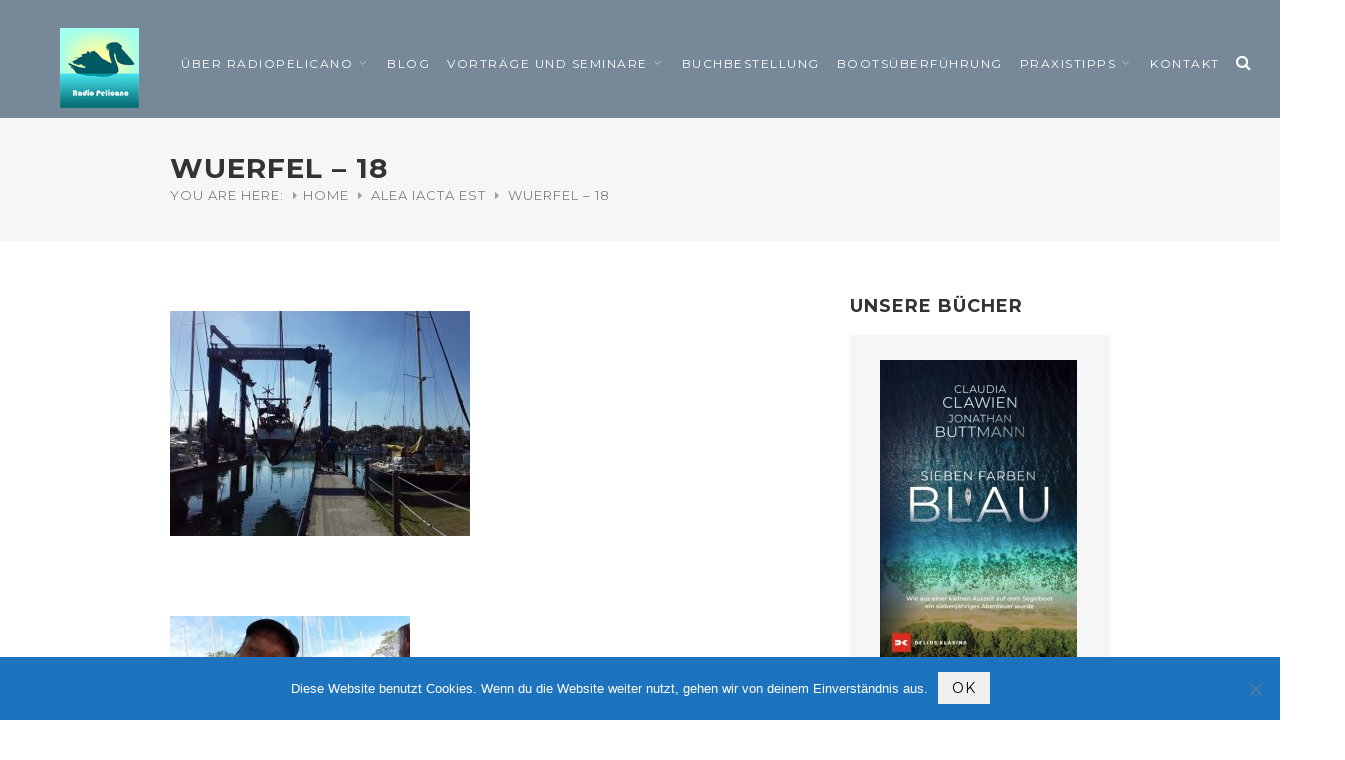

--- FILE ---
content_type: text/html; charset=UTF-8
request_url: https://radiopelicano.de/alea-iacta-est/wuerfel-18/
body_size: 30756
content:
<!DOCTYPE html>
<html lang="de">
<head>
<meta charset="UTF-8">
<meta name="viewport" content="width=device-width, initial-scale=1">
<link rel="profile" href="http://gmpg.org/xfn/11">
<link rel="pingback" href="https://radiopelicano.de/xmlrpc.php">

<meta name='robots' content='index, follow, max-image-preview:large, max-snippet:-1, max-video-preview:-1' />

	<!-- This site is optimized with the Yoast SEO plugin v26.6 - https://yoast.com/wordpress/plugins/seo/ -->
	<title>wuerfel - 18 - Radio Pelicano Segelyacht INTI</title>
	<link rel="canonical" href="https://radiopelicano.de/alea-iacta-est/wuerfel-18/" />
	<meta property="og:locale" content="de_DE" />
	<meta property="og:type" content="article" />
	<meta property="og:title" content="wuerfel - 18 - Radio Pelicano Segelyacht INTI" />
	<meta property="og:url" content="https://radiopelicano.de/alea-iacta-est/wuerfel-18/" />
	<meta property="og:site_name" content="Radio Pelicano Segelyacht INTI" />
	<meta property="article:publisher" content="https://www.facebook.com/radiopelicano" />
	<meta property="og:image" content="https://radiopelicano.de/alea-iacta-est/wuerfel-18" />
	<meta property="og:image:width" content="640" />
	<meta property="og:image:height" content="480" />
	<meta property="og:image:type" content="image/jpeg" />
	<script type="application/ld+json" class="yoast-schema-graph">{"@context":"https://schema.org","@graph":[{"@type":"WebPage","@id":"https://radiopelicano.de/alea-iacta-est/wuerfel-18/","url":"https://radiopelicano.de/alea-iacta-est/wuerfel-18/","name":"wuerfel - 18 - Radio Pelicano Segelyacht INTI","isPartOf":{"@id":"https://radiopelicano.de/#website"},"primaryImageOfPage":{"@id":"https://radiopelicano.de/alea-iacta-est/wuerfel-18/#primaryimage"},"image":{"@id":"https://radiopelicano.de/alea-iacta-est/wuerfel-18/#primaryimage"},"thumbnailUrl":"https://radiopelicano.de/wp-content/uploads/2019/10/wuerfel-18.jpg","datePublished":"2019-10-04T09:17:08+00:00","breadcrumb":{"@id":"https://radiopelicano.de/alea-iacta-est/wuerfel-18/#breadcrumb"},"inLanguage":"de","potentialAction":[{"@type":"ReadAction","target":["https://radiopelicano.de/alea-iacta-est/wuerfel-18/"]}]},{"@type":"ImageObject","inLanguage":"de","@id":"https://radiopelicano.de/alea-iacta-est/wuerfel-18/#primaryimage","url":"https://radiopelicano.de/wp-content/uploads/2019/10/wuerfel-18.jpg","contentUrl":"https://radiopelicano.de/wp-content/uploads/2019/10/wuerfel-18.jpg","width":640,"height":480},{"@type":"BreadcrumbList","@id":"https://radiopelicano.de/alea-iacta-est/wuerfel-18/#breadcrumb","itemListElement":[{"@type":"ListItem","position":1,"name":"Home","item":"https://radiopelicano.de/"},{"@type":"ListItem","position":2,"name":"Alea iacta est","item":"https://radiopelicano.de/alea-iacta-est/"},{"@type":"ListItem","position":3,"name":"wuerfel &#8211; 18"}]},{"@type":"WebSite","@id":"https://radiopelicano.de/#website","url":"https://radiopelicano.de/","name":"Radio Pelicano Segelyacht INTI","description":"Claudia und Jona segeln auf der INTI um die Welt!","publisher":{"@id":"https://radiopelicano.de/#/schema/person/c3590d347de6fa68ff72ff78528f916b"},"potentialAction":[{"@type":"SearchAction","target":{"@type":"EntryPoint","urlTemplate":"https://radiopelicano.de/?s={search_term_string}"},"query-input":{"@type":"PropertyValueSpecification","valueRequired":true,"valueName":"search_term_string"}}],"inLanguage":"de"},{"@type":["Person","Organization"],"@id":"https://radiopelicano.de/#/schema/person/c3590d347de6fa68ff72ff78528f916b","name":"sy-inti","image":{"@type":"ImageObject","inLanguage":"de","@id":"https://radiopelicano.de/#/schema/person/image/","url":"https://radiopelicano.de/wp-content/uploads/2022/12/cropped-radiopelicano_websiteicon.jpg","contentUrl":"https://radiopelicano.de/wp-content/uploads/2022/12/cropped-radiopelicano_websiteicon.jpg","width":512,"height":512,"caption":"sy-inti"},"logo":{"@id":"https://radiopelicano.de/#/schema/person/image/"},"sameAs":["https://www.facebook.com/radiopelicano","https://www.instagram.com/sail_radiopelicano/","https://www.youtube.com/channel/UCYEox3rGDItbagtBfWBmOlw"]}]}</script>
	<!-- / Yoast SEO plugin. -->


<link rel='dns-prefetch' href='//fonts.googleapis.com' />
<link rel="alternate" type="application/rss+xml" title="Radio Pelicano Segelyacht INTI &raquo; Feed" href="https://radiopelicano.de/feed/" />
<link rel="alternate" type="application/rss+xml" title="Radio Pelicano Segelyacht INTI &raquo; Kommentar-Feed" href="https://radiopelicano.de/comments/feed/" />
<link rel="alternate" type="application/rss+xml" title="Radio Pelicano Segelyacht INTI &raquo; wuerfel &#8211; 18-Kommentar-Feed" href="https://radiopelicano.de/alea-iacta-est/wuerfel-18/feed/" />
<link rel="alternate" title="oEmbed (JSON)" type="application/json+oembed" href="https://radiopelicano.de/wp-json/oembed/1.0/embed?url=https%3A%2F%2Fradiopelicano.de%2Falea-iacta-est%2Fwuerfel-18%2F" />
<link rel="alternate" title="oEmbed (XML)" type="text/xml+oembed" href="https://radiopelicano.de/wp-json/oembed/1.0/embed?url=https%3A%2F%2Fradiopelicano.de%2Falea-iacta-est%2Fwuerfel-18%2F&#038;format=xml" />
<style id='wp-img-auto-sizes-contain-inline-css' type='text/css'>
img:is([sizes=auto i],[sizes^="auto," i]){contain-intrinsic-size:3000px 1500px}
/*# sourceURL=wp-img-auto-sizes-contain-inline-css */
</style>
<link rel='stylesheet' id='purethemes-shortcodes-css' href='https://radiopelicano.de/wp-content/plugins/purethemes-shortcodes/css/shortcodes.css?ver=6.9' type='text/css' media='all' />
<link rel='stylesheet' id='wfsi-socialicons-css' href='https://radiopelicano.de/wp-content/plugins/web-font-social-icons/css/icons.css?ver=6.9' type='text/css' media='all' />
<style id='wfsi-socialicons-inline-css' type='text/css'>

                    a.ptwsi-social-icon,
                    a.ptwsi-social-icon:visited,
                    .ptwsi_social-icons li a:visited,
                    .ptwsi_social-icons li a {
                            color: #A0A0A0;
                            background:  #F2F2F2;
                    }
/*# sourceURL=wfsi-socialicons-inline-css */
</style>
<link rel='stylesheet' id='mec-select2-style-css' href='https://radiopelicano.de/wp-content/plugins/modern-events-calendar-lite/assets/packages/select2/select2.min.css?ver=7.29.0' type='text/css' media='all' />
<link rel='stylesheet' id='mec-font-icons-css' href='https://radiopelicano.de/wp-content/plugins/modern-events-calendar-lite/assets/css/iconfonts.css?ver=7.29.0' type='text/css' media='all' />
<link rel='stylesheet' id='mec-frontend-style-css' href='https://radiopelicano.de/wp-content/plugins/modern-events-calendar-lite/assets/css/frontend.min.css?ver=7.29.0' type='text/css' media='all' />
<link rel='stylesheet' id='mec-tooltip-style-css' href='https://radiopelicano.de/wp-content/plugins/modern-events-calendar-lite/assets/packages/tooltip/tooltip.css?ver=7.29.0' type='text/css' media='all' />
<link rel='stylesheet' id='mec-tooltip-shadow-style-css' href='https://radiopelicano.de/wp-content/plugins/modern-events-calendar-lite/assets/packages/tooltip/tooltipster-sideTip-shadow.min.css?ver=7.29.0' type='text/css' media='all' />
<link rel='stylesheet' id='featherlight-css' href='https://radiopelicano.de/wp-content/plugins/modern-events-calendar-lite/assets/packages/featherlight/featherlight.css?ver=7.29.0' type='text/css' media='all' />
<link rel='stylesheet' id='mec-lity-style-css' href='https://radiopelicano.de/wp-content/plugins/modern-events-calendar-lite/assets/packages/lity/lity.min.css?ver=7.29.0' type='text/css' media='all' />
<link rel='stylesheet' id='mec-general-calendar-style-css' href='https://radiopelicano.de/wp-content/plugins/modern-events-calendar-lite/assets/css/mec-general-calendar.css?ver=7.29.0' type='text/css' media='all' />
<link rel='stylesheet' id='ot-google-fonts-css' href='//fonts.googleapis.com/css?family=Montserrat:regular,700%7CLato:300,regular,700' type='text/css' media='all' />
<style id='wp-emoji-styles-inline-css' type='text/css'>

	img.wp-smiley, img.emoji {
		display: inline !important;
		border: none !important;
		box-shadow: none !important;
		height: 1em !important;
		width: 1em !important;
		margin: 0 0.07em !important;
		vertical-align: -0.1em !important;
		background: none !important;
		padding: 0 !important;
	}
/*# sourceURL=wp-emoji-styles-inline-css */
</style>
<style id='wp-block-library-inline-css' type='text/css'>
:root{--wp-block-synced-color:#7a00df;--wp-block-synced-color--rgb:122,0,223;--wp-bound-block-color:var(--wp-block-synced-color);--wp-editor-canvas-background:#ddd;--wp-admin-theme-color:#007cba;--wp-admin-theme-color--rgb:0,124,186;--wp-admin-theme-color-darker-10:#006ba1;--wp-admin-theme-color-darker-10--rgb:0,107,160.5;--wp-admin-theme-color-darker-20:#005a87;--wp-admin-theme-color-darker-20--rgb:0,90,135;--wp-admin-border-width-focus:2px}@media (min-resolution:192dpi){:root{--wp-admin-border-width-focus:1.5px}}.wp-element-button{cursor:pointer}:root .has-very-light-gray-background-color{background-color:#eee}:root .has-very-dark-gray-background-color{background-color:#313131}:root .has-very-light-gray-color{color:#eee}:root .has-very-dark-gray-color{color:#313131}:root .has-vivid-green-cyan-to-vivid-cyan-blue-gradient-background{background:linear-gradient(135deg,#00d084,#0693e3)}:root .has-purple-crush-gradient-background{background:linear-gradient(135deg,#34e2e4,#4721fb 50%,#ab1dfe)}:root .has-hazy-dawn-gradient-background{background:linear-gradient(135deg,#faaca8,#dad0ec)}:root .has-subdued-olive-gradient-background{background:linear-gradient(135deg,#fafae1,#67a671)}:root .has-atomic-cream-gradient-background{background:linear-gradient(135deg,#fdd79a,#004a59)}:root .has-nightshade-gradient-background{background:linear-gradient(135deg,#330968,#31cdcf)}:root .has-midnight-gradient-background{background:linear-gradient(135deg,#020381,#2874fc)}:root{--wp--preset--font-size--normal:16px;--wp--preset--font-size--huge:42px}.has-regular-font-size{font-size:1em}.has-larger-font-size{font-size:2.625em}.has-normal-font-size{font-size:var(--wp--preset--font-size--normal)}.has-huge-font-size{font-size:var(--wp--preset--font-size--huge)}.has-text-align-center{text-align:center}.has-text-align-left{text-align:left}.has-text-align-right{text-align:right}.has-fit-text{white-space:nowrap!important}#end-resizable-editor-section{display:none}.aligncenter{clear:both}.items-justified-left{justify-content:flex-start}.items-justified-center{justify-content:center}.items-justified-right{justify-content:flex-end}.items-justified-space-between{justify-content:space-between}.screen-reader-text{border:0;clip-path:inset(50%);height:1px;margin:-1px;overflow:hidden;padding:0;position:absolute;width:1px;word-wrap:normal!important}.screen-reader-text:focus{background-color:#ddd;clip-path:none;color:#444;display:block;font-size:1em;height:auto;left:5px;line-height:normal;padding:15px 23px 14px;text-decoration:none;top:5px;width:auto;z-index:100000}html :where(.has-border-color){border-style:solid}html :where([style*=border-top-color]){border-top-style:solid}html :where([style*=border-right-color]){border-right-style:solid}html :where([style*=border-bottom-color]){border-bottom-style:solid}html :where([style*=border-left-color]){border-left-style:solid}html :where([style*=border-width]){border-style:solid}html :where([style*=border-top-width]){border-top-style:solid}html :where([style*=border-right-width]){border-right-style:solid}html :where([style*=border-bottom-width]){border-bottom-style:solid}html :where([style*=border-left-width]){border-left-style:solid}html :where(img[class*=wp-image-]){height:auto;max-width:100%}:where(figure){margin:0 0 1em}html :where(.is-position-sticky){--wp-admin--admin-bar--position-offset:var(--wp-admin--admin-bar--height,0px)}@media screen and (max-width:600px){html :where(.is-position-sticky){--wp-admin--admin-bar--position-offset:0px}}

/*# sourceURL=wp-block-library-inline-css */
</style><link rel='stylesheet' id='wc-blocks-style-css' href='https://radiopelicano.de/wp-content/plugins/woocommerce/assets/client/blocks/wc-blocks.css?ver=wc-10.4.3' type='text/css' media='all' />
<style id='global-styles-inline-css' type='text/css'>
:root{--wp--preset--aspect-ratio--square: 1;--wp--preset--aspect-ratio--4-3: 4/3;--wp--preset--aspect-ratio--3-4: 3/4;--wp--preset--aspect-ratio--3-2: 3/2;--wp--preset--aspect-ratio--2-3: 2/3;--wp--preset--aspect-ratio--16-9: 16/9;--wp--preset--aspect-ratio--9-16: 9/16;--wp--preset--color--black: #000000;--wp--preset--color--cyan-bluish-gray: #abb8c3;--wp--preset--color--white: #ffffff;--wp--preset--color--pale-pink: #f78da7;--wp--preset--color--vivid-red: #cf2e2e;--wp--preset--color--luminous-vivid-orange: #ff6900;--wp--preset--color--luminous-vivid-amber: #fcb900;--wp--preset--color--light-green-cyan: #7bdcb5;--wp--preset--color--vivid-green-cyan: #00d084;--wp--preset--color--pale-cyan-blue: #8ed1fc;--wp--preset--color--vivid-cyan-blue: #0693e3;--wp--preset--color--vivid-purple: #9b51e0;--wp--preset--gradient--vivid-cyan-blue-to-vivid-purple: linear-gradient(135deg,rgb(6,147,227) 0%,rgb(155,81,224) 100%);--wp--preset--gradient--light-green-cyan-to-vivid-green-cyan: linear-gradient(135deg,rgb(122,220,180) 0%,rgb(0,208,130) 100%);--wp--preset--gradient--luminous-vivid-amber-to-luminous-vivid-orange: linear-gradient(135deg,rgb(252,185,0) 0%,rgb(255,105,0) 100%);--wp--preset--gradient--luminous-vivid-orange-to-vivid-red: linear-gradient(135deg,rgb(255,105,0) 0%,rgb(207,46,46) 100%);--wp--preset--gradient--very-light-gray-to-cyan-bluish-gray: linear-gradient(135deg,rgb(238,238,238) 0%,rgb(169,184,195) 100%);--wp--preset--gradient--cool-to-warm-spectrum: linear-gradient(135deg,rgb(74,234,220) 0%,rgb(151,120,209) 20%,rgb(207,42,186) 40%,rgb(238,44,130) 60%,rgb(251,105,98) 80%,rgb(254,248,76) 100%);--wp--preset--gradient--blush-light-purple: linear-gradient(135deg,rgb(255,206,236) 0%,rgb(152,150,240) 100%);--wp--preset--gradient--blush-bordeaux: linear-gradient(135deg,rgb(254,205,165) 0%,rgb(254,45,45) 50%,rgb(107,0,62) 100%);--wp--preset--gradient--luminous-dusk: linear-gradient(135deg,rgb(255,203,112) 0%,rgb(199,81,192) 50%,rgb(65,88,208) 100%);--wp--preset--gradient--pale-ocean: linear-gradient(135deg,rgb(255,245,203) 0%,rgb(182,227,212) 50%,rgb(51,167,181) 100%);--wp--preset--gradient--electric-grass: linear-gradient(135deg,rgb(202,248,128) 0%,rgb(113,206,126) 100%);--wp--preset--gradient--midnight: linear-gradient(135deg,rgb(2,3,129) 0%,rgb(40,116,252) 100%);--wp--preset--font-size--small: 13px;--wp--preset--font-size--medium: 20px;--wp--preset--font-size--large: 36px;--wp--preset--font-size--x-large: 42px;--wp--preset--spacing--20: 0.44rem;--wp--preset--spacing--30: 0.67rem;--wp--preset--spacing--40: 1rem;--wp--preset--spacing--50: 1.5rem;--wp--preset--spacing--60: 2.25rem;--wp--preset--spacing--70: 3.38rem;--wp--preset--spacing--80: 5.06rem;--wp--preset--shadow--natural: 6px 6px 9px rgba(0, 0, 0, 0.2);--wp--preset--shadow--deep: 12px 12px 50px rgba(0, 0, 0, 0.4);--wp--preset--shadow--sharp: 6px 6px 0px rgba(0, 0, 0, 0.2);--wp--preset--shadow--outlined: 6px 6px 0px -3px rgb(255, 255, 255), 6px 6px rgb(0, 0, 0);--wp--preset--shadow--crisp: 6px 6px 0px rgb(0, 0, 0);}:where(.is-layout-flex){gap: 0.5em;}:where(.is-layout-grid){gap: 0.5em;}body .is-layout-flex{display: flex;}.is-layout-flex{flex-wrap: wrap;align-items: center;}.is-layout-flex > :is(*, div){margin: 0;}body .is-layout-grid{display: grid;}.is-layout-grid > :is(*, div){margin: 0;}:where(.wp-block-columns.is-layout-flex){gap: 2em;}:where(.wp-block-columns.is-layout-grid){gap: 2em;}:where(.wp-block-post-template.is-layout-flex){gap: 1.25em;}:where(.wp-block-post-template.is-layout-grid){gap: 1.25em;}.has-black-color{color: var(--wp--preset--color--black) !important;}.has-cyan-bluish-gray-color{color: var(--wp--preset--color--cyan-bluish-gray) !important;}.has-white-color{color: var(--wp--preset--color--white) !important;}.has-pale-pink-color{color: var(--wp--preset--color--pale-pink) !important;}.has-vivid-red-color{color: var(--wp--preset--color--vivid-red) !important;}.has-luminous-vivid-orange-color{color: var(--wp--preset--color--luminous-vivid-orange) !important;}.has-luminous-vivid-amber-color{color: var(--wp--preset--color--luminous-vivid-amber) !important;}.has-light-green-cyan-color{color: var(--wp--preset--color--light-green-cyan) !important;}.has-vivid-green-cyan-color{color: var(--wp--preset--color--vivid-green-cyan) !important;}.has-pale-cyan-blue-color{color: var(--wp--preset--color--pale-cyan-blue) !important;}.has-vivid-cyan-blue-color{color: var(--wp--preset--color--vivid-cyan-blue) !important;}.has-vivid-purple-color{color: var(--wp--preset--color--vivid-purple) !important;}.has-black-background-color{background-color: var(--wp--preset--color--black) !important;}.has-cyan-bluish-gray-background-color{background-color: var(--wp--preset--color--cyan-bluish-gray) !important;}.has-white-background-color{background-color: var(--wp--preset--color--white) !important;}.has-pale-pink-background-color{background-color: var(--wp--preset--color--pale-pink) !important;}.has-vivid-red-background-color{background-color: var(--wp--preset--color--vivid-red) !important;}.has-luminous-vivid-orange-background-color{background-color: var(--wp--preset--color--luminous-vivid-orange) !important;}.has-luminous-vivid-amber-background-color{background-color: var(--wp--preset--color--luminous-vivid-amber) !important;}.has-light-green-cyan-background-color{background-color: var(--wp--preset--color--light-green-cyan) !important;}.has-vivid-green-cyan-background-color{background-color: var(--wp--preset--color--vivid-green-cyan) !important;}.has-pale-cyan-blue-background-color{background-color: var(--wp--preset--color--pale-cyan-blue) !important;}.has-vivid-cyan-blue-background-color{background-color: var(--wp--preset--color--vivid-cyan-blue) !important;}.has-vivid-purple-background-color{background-color: var(--wp--preset--color--vivid-purple) !important;}.has-black-border-color{border-color: var(--wp--preset--color--black) !important;}.has-cyan-bluish-gray-border-color{border-color: var(--wp--preset--color--cyan-bluish-gray) !important;}.has-white-border-color{border-color: var(--wp--preset--color--white) !important;}.has-pale-pink-border-color{border-color: var(--wp--preset--color--pale-pink) !important;}.has-vivid-red-border-color{border-color: var(--wp--preset--color--vivid-red) !important;}.has-luminous-vivid-orange-border-color{border-color: var(--wp--preset--color--luminous-vivid-orange) !important;}.has-luminous-vivid-amber-border-color{border-color: var(--wp--preset--color--luminous-vivid-amber) !important;}.has-light-green-cyan-border-color{border-color: var(--wp--preset--color--light-green-cyan) !important;}.has-vivid-green-cyan-border-color{border-color: var(--wp--preset--color--vivid-green-cyan) !important;}.has-pale-cyan-blue-border-color{border-color: var(--wp--preset--color--pale-cyan-blue) !important;}.has-vivid-cyan-blue-border-color{border-color: var(--wp--preset--color--vivid-cyan-blue) !important;}.has-vivid-purple-border-color{border-color: var(--wp--preset--color--vivid-purple) !important;}.has-vivid-cyan-blue-to-vivid-purple-gradient-background{background: var(--wp--preset--gradient--vivid-cyan-blue-to-vivid-purple) !important;}.has-light-green-cyan-to-vivid-green-cyan-gradient-background{background: var(--wp--preset--gradient--light-green-cyan-to-vivid-green-cyan) !important;}.has-luminous-vivid-amber-to-luminous-vivid-orange-gradient-background{background: var(--wp--preset--gradient--luminous-vivid-amber-to-luminous-vivid-orange) !important;}.has-luminous-vivid-orange-to-vivid-red-gradient-background{background: var(--wp--preset--gradient--luminous-vivid-orange-to-vivid-red) !important;}.has-very-light-gray-to-cyan-bluish-gray-gradient-background{background: var(--wp--preset--gradient--very-light-gray-to-cyan-bluish-gray) !important;}.has-cool-to-warm-spectrum-gradient-background{background: var(--wp--preset--gradient--cool-to-warm-spectrum) !important;}.has-blush-light-purple-gradient-background{background: var(--wp--preset--gradient--blush-light-purple) !important;}.has-blush-bordeaux-gradient-background{background: var(--wp--preset--gradient--blush-bordeaux) !important;}.has-luminous-dusk-gradient-background{background: var(--wp--preset--gradient--luminous-dusk) !important;}.has-pale-ocean-gradient-background{background: var(--wp--preset--gradient--pale-ocean) !important;}.has-electric-grass-gradient-background{background: var(--wp--preset--gradient--electric-grass) !important;}.has-midnight-gradient-background{background: var(--wp--preset--gradient--midnight) !important;}.has-small-font-size{font-size: var(--wp--preset--font-size--small) !important;}.has-medium-font-size{font-size: var(--wp--preset--font-size--medium) !important;}.has-large-font-size{font-size: var(--wp--preset--font-size--large) !important;}.has-x-large-font-size{font-size: var(--wp--preset--font-size--x-large) !important;}
/*# sourceURL=global-styles-inline-css */
</style>

<style id='classic-theme-styles-inline-css' type='text/css'>
/*! This file is auto-generated */
.wp-block-button__link{color:#fff;background-color:#32373c;border-radius:9999px;box-shadow:none;text-decoration:none;padding:calc(.667em + 2px) calc(1.333em + 2px);font-size:1.125em}.wp-block-file__button{background:#32373c;color:#fff;text-decoration:none}
/*# sourceURL=/wp-includes/css/classic-themes.min.css */
</style>
<link rel='stylesheet' id='contact-form-7-css' href='https://radiopelicano.de/wp-content/plugins/contact-form-7/includes/css/styles.css?ver=6.1.4' type='text/css' media='all' />
<link rel='stylesheet' id='cookie-notice-front-css' href='https://radiopelicano.de/wp-content/plugins/cookie-notice/css/front.min.css?ver=2.5.11' type='text/css' media='all' />
<link rel='stylesheet' id='vlp-public-css' href='https://radiopelicano.de/wp-content/plugins/visual-link-preview/dist/public.css?ver=2.2.9' type='text/css' media='all' />
<link rel='stylesheet' id='woocommerce-layout-css' href='https://radiopelicano.de/wp-content/plugins/woocommerce/assets/css/woocommerce-layout.css?ver=10.4.3' type='text/css' media='all' />
<link rel='stylesheet' id='woocommerce-smallscreen-css' href='https://radiopelicano.de/wp-content/plugins/woocommerce/assets/css/woocommerce-smallscreen.css?ver=10.4.3' type='text/css' media='only screen and (max-width: 768px)' />
<link rel='stylesheet' id='woocommerce-general-css' href='https://radiopelicano.de/wp-content/plugins/woocommerce/assets/css/woocommerce.css?ver=10.4.3' type='text/css' media='all' />
<style id='woocommerce-inline-inline-css' type='text/css'>
.woocommerce form .form-row .required { visibility: visible; }
/*# sourceURL=woocommerce-inline-inline-css */
</style>
<link rel='stylesheet' id='travellerpress-plugin-styles-css' href='https://radiopelicano.de/wp-content/plugins/travellerpress/public/assets/css/public.css?ver=1.0.0' type='text/css' media='all' />
<style id='travellerpress-plugin-styles-inline-css' type='text/css'>

	               .custom_map, 
	               body #map-container #map_elements, 
	               body #map-container #map { height: 620px; }
	               body .alternative #map-container, body .alternative#map-container  { height: 620px; }
					@media only screen and (min-width: 960px) and (max-width: 1469px) {
						body #map-container { height: 620px; }
					}
               
/*# sourceURL=travellerpress-plugin-styles-inline-css */
</style>
<link rel='stylesheet' id='wpvoyager-style-css' href='https://radiopelicano.de/wp-content/themes/wpvoyager/style.css?ver=6.9' type='text/css' media='all' />
<style id='wpvoyager-style-inline-css' type='text/css'>

        body.single-post  .fullscreen:before {
           background-color: rgba(0,0,0,0.35);
        }
/*# sourceURL=wpvoyager-style-inline-css */
</style>
<link rel='stylesheet' id='woocommerce-gzd-layout-css' href='https://radiopelicano.de/wp-content/plugins/woocommerce-germanized/build/static/layout-styles.css?ver=3.20.4' type='text/css' media='all' />
<style id='woocommerce-gzd-layout-inline-css' type='text/css'>
.woocommerce-checkout .shop_table { background-color: #eeeeee; } .product p.deposit-packaging-type { font-size: 1.25em !important; } p.woocommerce-shipping-destination { display: none; }
                .wc-gzd-nutri-score-value-a {
                    background: url(https://radiopelicano.de/wp-content/plugins/woocommerce-germanized/assets/images/nutri-score-a.svg) no-repeat;
                }
                .wc-gzd-nutri-score-value-b {
                    background: url(https://radiopelicano.de/wp-content/plugins/woocommerce-germanized/assets/images/nutri-score-b.svg) no-repeat;
                }
                .wc-gzd-nutri-score-value-c {
                    background: url(https://radiopelicano.de/wp-content/plugins/woocommerce-germanized/assets/images/nutri-score-c.svg) no-repeat;
                }
                .wc-gzd-nutri-score-value-d {
                    background: url(https://radiopelicano.de/wp-content/plugins/woocommerce-germanized/assets/images/nutri-score-d.svg) no-repeat;
                }
                .wc-gzd-nutri-score-value-e {
                    background: url(https://radiopelicano.de/wp-content/plugins/woocommerce-germanized/assets/images/nutri-score-e.svg) no-repeat;
                }
            
/*# sourceURL=woocommerce-gzd-layout-inline-css */
</style>
<script type="text/javascript" src="https://radiopelicano.de/wp-includes/js/jquery/jquery.min.js?ver=3.7.1" id="jquery-core-js"></script>
<script type="text/javascript" src="https://radiopelicano.de/wp-includes/js/jquery/jquery-migrate.min.js?ver=3.4.1" id="jquery-migrate-js"></script>
<script type="text/javascript" id="cookie-notice-front-js-before">
/* <![CDATA[ */
var cnArgs = {"ajaxUrl":"https:\/\/radiopelicano.de\/wp-admin\/admin-ajax.php","nonce":"da668e0fa7","hideEffect":"fade","position":"bottom","onScroll":false,"onScrollOffset":100,"onClick":false,"cookieName":"cookie_notice_accepted","cookieTime":2592000,"cookieTimeRejected":2592000,"globalCookie":false,"redirection":false,"cache":true,"revokeCookies":false,"revokeCookiesOpt":"automatic"};

//# sourceURL=cookie-notice-front-js-before
/* ]]> */
</script>
<script type="text/javascript" src="https://radiopelicano.de/wp-content/plugins/cookie-notice/js/front.min.js?ver=2.5.11" id="cookie-notice-front-js"></script>
<script type="text/javascript" src="https://radiopelicano.de/wp-content/plugins/woocommerce/assets/js/jquery-blockui/jquery.blockUI.min.js?ver=2.7.0-wc.10.4.3" id="wc-jquery-blockui-js" data-wp-strategy="defer"></script>
<script type="text/javascript" id="wc-add-to-cart-js-extra">
/* <![CDATA[ */
var wc_add_to_cart_params = {"ajax_url":"/wp-admin/admin-ajax.php","wc_ajax_url":"/?wc-ajax=%%endpoint%%","i18n_view_cart":"Warenkorb anzeigen","cart_url":"https://radiopelicano.de/kasse/","is_cart":"","cart_redirect_after_add":"no"};
//# sourceURL=wc-add-to-cart-js-extra
/* ]]> */
</script>
<script type="text/javascript" src="https://radiopelicano.de/wp-content/plugins/woocommerce/assets/js/frontend/add-to-cart.min.js?ver=10.4.3" id="wc-add-to-cart-js" data-wp-strategy="defer"></script>
<script type="text/javascript" src="https://radiopelicano.de/wp-content/plugins/woocommerce/assets/js/js-cookie/js.cookie.min.js?ver=2.1.4-wc.10.4.3" id="wc-js-cookie-js" defer="defer" data-wp-strategy="defer"></script>
<script type="text/javascript" id="woocommerce-js-extra">
/* <![CDATA[ */
var woocommerce_params = {"ajax_url":"/wp-admin/admin-ajax.php","wc_ajax_url":"/?wc-ajax=%%endpoint%%","i18n_password_show":"Passwort anzeigen","i18n_password_hide":"Passwort ausblenden"};
//# sourceURL=woocommerce-js-extra
/* ]]> */
</script>
<script type="text/javascript" src="https://radiopelicano.de/wp-content/plugins/woocommerce/assets/js/frontend/woocommerce.min.js?ver=10.4.3" id="woocommerce-js" defer="defer" data-wp-strategy="defer"></script>
<script type="text/javascript" src="https://radiopelicano.de/wp-content/plugins/js_composer/assets/js/vendors/woocommerce-add-to-cart.js?ver=7.7.1" id="vc_woocommerce-add-to-cart-js-js"></script>
<script type="text/javascript" id="travellerpress-plugin-script-js-extra">
/* <![CDATA[ */
var travellerpress_general_settings = {"scale":"0.6","group_text":"Post Series:","infobox_width":"300","wpv_url":"https://radiopelicano.de/wp-content/plugins/travellerpress/public/assets","clusters_status":"","max_cluster_zoom":"19","min_cluster_size":"2"};
//# sourceURL=travellerpress-plugin-script-js-extra
/* ]]> */
</script>
<script type="text/javascript" src="https://radiopelicano.de/wp-content/plugins/travellerpress/public/assets/js/public.js?ver=1.0.0" id="travellerpress-plugin-script-js"></script>
<script></script><link rel="https://api.w.org/" href="https://radiopelicano.de/wp-json/" /><link rel="alternate" title="JSON" type="application/json" href="https://radiopelicano.de/wp-json/wp/v2/media/4924" /><link rel="EditURI" type="application/rsd+xml" title="RSD" href="https://radiopelicano.de/xmlrpc.php?rsd" />
<meta name="generator" content="WordPress 6.9" />
<meta name="generator" content="WooCommerce 10.4.3" />
<link rel='shortlink' href='https://radiopelicano.de/?p=4924' />

		<!-- GA Google Analytics @ https://m0n.co/ga -->
		<script async src="https://www.googletagmanager.com/gtag/js?id=UA-36000019-1"></script>
		<script>
			window.dataLayer = window.dataLayer || [];
			function gtag(){dataLayer.push(arguments);}
			gtag('js', new Date());
			gtag('config', 'UA-36000019-1');
		</script>

	<meta name="referrer" content="no-referrer-when-downgrade" />
<style> #wp-worthy-pixel { line-height: 1px; height: 1px; margin: 0; padding: 0; overflow: hidden; } </style>
<style type="text/css">

    body {  }
    h1, h2, h3, h4, h5, h6  {  }
    #logo h1 a, #logo h2 a {  }
    #header .menu ul > li > a, #header .menu ul li a {    }
   
    </style>
  <style type="text/css">
    .boxed #logo.logo-text,
    #logo.logo-text,
    .boxed #logo.logo-image img,
    #logo.logo-image img {
                margin-bottom:10px;    }    
    .boxed.mobile #logo.logo-text,
    .mobile #logo.logo-text,
    .boxed.mobile #logo.logo-image img,
    .mobile #logo.logo-image img {
                    }
    #blogdesc {
            }

    .boxed #logo img,
    #logo img {
        max-height: 80px;
    }.boxed #logo img,
    #logo img {
        max-height: 80px;
    }
.infoBox-close:hover, .map-box-icon, #jPanelMenu-menu #current,#jPanelMenu-menu li a:hover, .tabs-nav li.active a:hover,.tabs-nav li.active a,.ui-accordion .ui-accordion-header:hover,.trigger a:hover, .ui-accordion .ui-accordion-header-active:hover,.ui-accordion .ui-accordion-header-active,#wp-calendar tbody, td#today, .tagcloud a:hover, .footer-widget .tagcloud a:hover, .current-page, .post-navigation .nav-links a:hover,.owl-carousel .item:hover .title, .owl-theme .owl-controls .owl-buttons div:hover, #mapnav-buttons a:hover, .newsletter-btn, .viewer .close:hover, #backtotop_wpv a { background-color: #3685cf; }

.highlight.color, input[type="button"], input[type="submit"], a.button, body.home .pagination-container.alt ul li a:hover,
body.home .pagination-next-prev.alt ul li a:hover, .pagination .current,.pagination ul li a:hover,.pagination-next-prev ul li a:hover, .box-item-text a.button:hover 
{ background: #3685cf; }

#current,#header .menu ul li a:hover,#header .menu ul > li:hover > a,#header .menu ul ul, #wp-calendar tbody td:hover, #wp-calendar tbody, td#today, .fun-facts-container {
    border-color: #3685cf;    
}
.list-1.color li:before,
.list-2.color li:before,
.list-3.color li:before,
.list-4.color li:before,
.widget_categories li a:hover,
.widget-out-title_categories li a:hover,
.widget_archive li a:hover,
.widget-out-title_archive li a:hover,
.widget_recent_entries li a:hover,
.widget-out-title_recent_entries li a:hover,
.categories li a:hover,
.widget_meta li a:hover,
.widget_nav_menu li a:hover,
.widget_pages li a:hover,
.widget_categories li:before,
.widget-out-title_categories li:before,
.widget_archive li:before,
.widget-out-title_archive li:before,
.widget_recent_entries li:before,
.widget-out-title_recent_entries li:before,
.categories li:before,
.widget_meta li:before,
.widget_nav_menu li:before,
.widget_pages li:before, 
#wp-calendar tfoot td#next a:hover,#wp-calendar tfoot td#prev a:hover, 
.widget_rss li:before,
#wp-calendar tbody td a,
.widget_rss li a:hover,
.author-box .title,
.recentcomments a:hover,
#breadcrumbs ul li a:hover,
.author-box .contact a:hover,
#not-found i,
.post-content span a:hover,
.post-content span.author a,
.meta span a:hover,
.post-series-links li:before,
.post-series-links li a,
.author-box a:hover
{ color: #3685cf; }

</style>
	<noscript><style>.woocommerce-product-gallery{ opacity: 1 !important; }</style></noscript>
	<meta name="generator" content="Powered by WPBakery Page Builder - drag and drop page builder for WordPress."/>
<link rel="icon" href="https://radiopelicano.de/wp-content/uploads/2022/12/cropped-radiopelicano_websiteicon-32x32.jpg" sizes="32x32" />
<link rel="icon" href="https://radiopelicano.de/wp-content/uploads/2022/12/cropped-radiopelicano_websiteicon-192x192.jpg" sizes="192x192" />
<link rel="apple-touch-icon" href="https://radiopelicano.de/wp-content/uploads/2022/12/cropped-radiopelicano_websiteicon-180x180.jpg" />
<meta name="msapplication-TileImage" content="https://radiopelicano.de/wp-content/uploads/2022/12/cropped-radiopelicano_websiteicon-270x270.jpg" />
<style id="sccss">/*
h1
{
	font-size: 20px;
}



*/

@media only screen and (min-width: 768px){
.container .twelve.columns .menu {
       width: 1170px;
    margin: 1.5% 50% !important;
}
  #header.black .menu ul > li > a{
    font-size: 12px !important;
  }
  #logo {
    margin: 0 -50%;
}
  .alternative #map-container, .alternative#map-container {
    height: 500px;
    margin-bottom: 50px;
}
  #header .menu ul li {
    
    margin-left: -5px !important;
}
}

@media only screen and (max-width: 768px){
    .mobile #logo.logo-image img {
    height: 40px !important;
    margin: 10% 40% !important;
}
.black .search-trigger, .black a.menu-trigger {
    
    background: #789;
}
}

@media only screen and (min-width: 768px) and (max-width: 1024px){
#header.black .menu ul > li > a{
    font-size: 8px !important;
  }
  #logo {
    margin: 0;
}
  .container .twelve.columns .menu {
    width: 1170px;
    margin: 1.5% 65% !important;
}
  #header .menu ul li {
    
    margin-left: -5px !important;
}
}
</style><noscript><style> .wpb_animate_when_almost_visible { opacity: 1; }</style></noscript><style>:root,::before,::after{--mec-heading-font-family: 'Roboto Mono';--mec-paragraph-font-family: 'Roboto Mono';--mec-color-skin: #0ab1f0;--mec-color-skin-rgba-1: rgba(10,177,240,.25);--mec-color-skin-rgba-2: rgba(10,177,240,.5);--mec-color-skin-rgba-3: rgba(10,177,240,.75);--mec-color-skin-rgba-4: rgba(10,177,240,.11);--mec-primary-border-radius: ;--mec-secondary-border-radius: ;--mec-container-normal-width: 1196px;--mec-container-large-width: 1690px;--mec-title-color: #1e73be;--mec-title-color-hover: #000000;--mec-content-color: #000000;--mec-fes-main-color: #40d9f1;--mec-fes-main-color-rgba-1: rgba(64, 217, 241, 0.12);--mec-fes-main-color-rgba-2: rgba(64, 217, 241, 0.23);--mec-fes-main-color-rgba-3: rgba(64, 217, 241, 0.03);--mec-fes-main-color-rgba-4: rgba(64, 217, 241, 0.3);--mec-fes-main-color-rgba-5: rgb(64 217 241 / 7%);--mec-fes-main-color-rgba-6: rgba(64, 217, 241, 0.2);</style><link rel='stylesheet' id='so-css-wpvoyager-css' href='https://radiopelicano.de/wp-content/uploads/so-css/so-css-wpvoyager.css?ver=1509924958' type='text/css' media='all' />
<link rel='stylesheet' id='mec-owl-carousel-style-css' href='https://radiopelicano.de/wp-content/plugins/modern-events-calendar-lite/assets/packages/owl-carousel/owl.carousel.min.css?ver=7.29.0' type='text/css' media='all' />
<link rel='stylesheet' id='mec-owl-carousel-theme-style-css' href='https://radiopelicano.de/wp-content/plugins/modern-events-calendar-lite/assets/packages/owl-carousel/owl.theme.min.css?ver=6.9' type='text/css' media='all' />
<link rel='stylesheet' id='mailpoet_public-css' href='https://radiopelicano.de/wp-content/plugins/mailpoet/assets/dist/css/mailpoet-public.b1f0906e.css?ver=6.9' type='text/css' media='all' />
</head>

<body class="attachment wp-singular attachment-template-default single single-attachment postid-4924 attachmentid-4924 attachment-jpeg wp-theme-wpvoyager theme-wpvoyager cookies-not-set mec-theme-wpvoyager woocommerce-no-js group-blog wpb-js-composer js-comp-ver-7.7.1 vc_responsive">

<!-- Header
================================================== -->
<header id="header" class="black">
	<div class="container">
		<!-- Search Form -->
		<div class="header-search">
			<div class="sixteen columns">
			     <div id="search-box">
			      	<form action="https://radiopelicano.de/" method="get">
			      		<input type="text" name="s" id="s" onblur="if(this.value=='')this.value='To search type and hit enter';" onfocus="if(this.value=='To search type and hit enter')this.value='';" value="To search type and hit enter" />
			      	</form>
			      	<div class="close-search"><a class="fa fa-times" href="#"></a></div>
				      
			     </div>
		 	</div>
		</div>
				<!-- Logo / Mobile Menu -->
		<div class="four columns">
			
			<!-- Navigation -->
			<div id="mobile-navigation">
				<a href="#menu" class="menu-trigger"><i class="fa fa-reorder"></i></a>
				<span class="search-trigger"><i class="fa fa-search"></i></span>
			</div>
						<!-- Logo -->
			<div id="logo" class="logo-image">
				                    <a href="https://radiopelicano.de/" title="Radio Pelicano Segelyacht INTI" rel="home"><img src="http://radiopelicano.de/wp-content/uploads/2016/11/logo_klein.jpg" alt="Radio Pelicano Segelyacht INTI"/></a>
                                    			</div>
			
		</div>

		<!-- Navigation -->
		<div class="twelve columns">
			<nav id="navigation" class="menu">
				<ul id="responsive" class="menu"><li id="menu-item-6107" class="menu-item menu-item-type-post_type menu-item-object-page menu-item-has-children menu-item-6107"><a href="https://radiopelicano.de/ueberradiopelicano/">Über Radiopelicano</a>
<ul class="sub-menu">
	<li id="menu-item-6091" class="menu-item menu-item-type-post_type menu-item-object-page menu-item-6091"><a href="https://radiopelicano.de/crew-der-segelyacht-inti/">Crew</a></li>
	<li id="menu-item-6088" class="menu-item menu-item-type-post_type menu-item-object-page menu-item-6088"><a href="https://radiopelicano.de/das-boot/">Boot</a></li>
	<li id="menu-item-6500" class="menu-item menu-item-type-post_type menu-item-object-page menu-item-6500"><a href="https://radiopelicano.de/ueberradiopelicano/links/">Links</a></li>
</ul>
</li>
<li id="menu-item-6203" class="menu-item menu-item-type-custom menu-item-object-custom menu-item-home menu-item-6203"><a href="https://radiopelicano.de">Blog</a></li>
<li id="menu-item-6505" class="menu-item menu-item-type-post_type menu-item-object-page menu-item-has-children menu-item-6505"><a href="https://radiopelicano.de/vortraege-und-seminare/">Vorträge und Seminare</a>
<ul class="sub-menu">
	<li id="menu-item-6506" class="menu-item menu-item-type-post_type menu-item-object-page menu-item-6506"><a href="https://radiopelicano.de/aktuelle-vortragstermine/">Aktuelle Vortragstermine</a></li>
	<li id="menu-item-6109" class="menu-item menu-item-type-post_type menu-item-object-page menu-item-6109"><a href="https://radiopelicano.de/reisevortraege/">Vortragsangebot</a></li>
</ul>
</li>
<li id="menu-item-7039" class="menu-item menu-item-type-custom menu-item-object-custom menu-item-7039"><a href="https://radiopelicano.de/buchbestellung/">Buchbestellung</a></li>
<li id="menu-item-6089" class="menu-item menu-item-type-post_type menu-item-object-page menu-item-6089"><a href="https://radiopelicano.de/ueberfuehrung_von_yachten/">Bootsüberführung</a></li>
<li id="menu-item-6097" class="menu-item menu-item-type-post_type menu-item-object-page menu-item-has-children menu-item-6097"><a href="https://radiopelicano.de/praxistipps/">Praxistipps</a>
<ul class="sub-menu">
	<li id="menu-item-6104" class="menu-item menu-item-type-post_type menu-item-object-page menu-item-6104"><a href="https://radiopelicano.de/rezepte-und-tipps-zum-proviantieren/">Rezepte für Segler und Tipps für die Bordküche</a></li>
	<li id="menu-item-6096" class="menu-item menu-item-type-post_type menu-item-object-page menu-item-6096"><a href="https://radiopelicano.de/obst-und-gemuese-lagern/">Obst und Gemüse lagern</a></li>
	<li id="menu-item-6112" class="menu-item menu-item-type-post_type menu-item-object-page menu-item-6112"><a href="https://radiopelicano.de/wie-funktioniert-die-wetter-app-windy/">Wie funktioniert die Wetter-App “Windy”?</a></li>
	<li id="menu-item-6098" class="menu-item menu-item-type-post_type menu-item-object-page menu-item-6098"><a href="https://radiopelicano.de/revierbericht-kanal-von-korinth/">Revierbericht Kanal von Korinth</a></li>
	<li id="menu-item-6105" class="menu-item menu-item-type-post_type menu-item-object-page menu-item-6105"><a href="https://radiopelicano.de/seewetter-funktion-und-unterschiede-von-wettermodellen/">Seewetter Funktion und Unterschiede von Wettermodellen</a></li>
	<li id="menu-item-6108" class="menu-item menu-item-type-post_type menu-item-object-page menu-item-6108"><a href="https://radiopelicano.de/umgang-mit-squalls-auf-see/">Umgang mit Squalls auf See</a></li>
	<li id="menu-item-6110" class="menu-item menu-item-type-post_type menu-item-object-page menu-item-6110"><a href="https://radiopelicano.de/was-kostet-eine-weltumsegelung/">Was kostet eine Weltumsegelung?</a></li>
	<li id="menu-item-6111" class="menu-item menu-item-type-post_type menu-item-object-page menu-item-6111"><a href="https://radiopelicano.de/was-tun-gegen-ungeziefer-und-insekten-auf-einer-yacht/">Was tun gegen Ungeziefer und Insekten auf einer Yacht</a></li>
	<li id="menu-item-6090" class="menu-item menu-item-type-post_type menu-item-object-page menu-item-6090"><a href="https://radiopelicano.de/bucher/">Buchempfehlungen über das Segeln und Reisen</a></li>
	<li id="menu-item-6118" class="menu-item menu-item-type-post_type menu-item-object-page menu-item-has-children menu-item-6118"><a href="https://radiopelicano.de/revierinformationen/">Revierinformationen</a>
	<ul class="sub-menu">
		<li id="menu-item-6085" class="menu-item menu-item-type-post_type menu-item-object-page menu-item-6085"><a href="https://radiopelicano.de/panamakanal_mit_der_yacht_durchqueren_anleitung/">Anleitung: Durch den Panamakanal mit der Yacht ohne Agenten</a></li>
		<li id="menu-item-6095" class="menu-item menu-item-type-post_type menu-item-object-page menu-item-6095"><a href="https://radiopelicano.de/navigation-in-atollen-und-korallenriffen/">Navigation in Atollen und Korallenriffen</a></li>
		<li id="menu-item-6113" class="menu-item menu-item-type-post_type menu-item-object-page menu-item-6113"><a href="https://radiopelicano.de/revierinformationen-zu-providencia/">Revierinformationen zu Providencia</a></li>
		<li id="menu-item-6100" class="menu-item menu-item-type-post_type menu-item-object-page menu-item-6100"><a href="https://radiopelicano.de/revierinformationen_fidschi/">Revierinformationen Fidschi</a></li>
		<li id="menu-item-6103" class="menu-item menu-item-type-post_type menu-item-object-page menu-item-6103"><a href="https://radiopelicano.de/revierinformationen-karibikinsel-tobago/">Revierinformationen: Karibikinsel Tobago</a></li>
		<li id="menu-item-6102" class="menu-item menu-item-type-post_type menu-item-object-page menu-item-6102"><a href="https://radiopelicano.de/revierinformationen-tuamotus/">Revierinformationen Tuamotus</a></li>
		<li id="menu-item-6101" class="menu-item menu-item-type-post_type menu-item-object-page menu-item-6101"><a href="https://radiopelicano.de/revierinformationen-tonga-niuatoputapu/">Revierinformationen Tonga: Niuatoputapu</a></li>
		<li id="menu-item-6099" class="menu-item menu-item-type-post_type menu-item-object-page menu-item-6099"><a href="https://radiopelicano.de/revierinformation-zur-vavau-gruppe-in-tonga/">Revierinformation zur Vava’u Gruppe in Tonga</a></li>
	</ul>
</li>
</ul>
</li>
<li id="menu-item-6094" class="menu-item menu-item-type-post_type menu-item-object-page menu-item-6094"><a href="https://radiopelicano.de/contact/">Kontakt</a></li>
<li class="search"><a href="#"><i class="fa fa-search"></i></a></li></ul>			</nav>
		</div>
		<div class="clearfix"></div>
	</div>
</header>
<!-- Header / End -->


<section class="titlebar">
	<div class="container">
	    <div class="sixteen columns">
	        <h1>wuerfel &#8211; 18</h1>
	        <nav id="breadcrumbs">
	             <nav id="breadcrumbs"><ul><li>You are here:</li><li><a href="https://radiopelicano.de">Home</a></li> <li><a href="https://radiopelicano.de/alea-iacta-est/">Alea iacta est</a></li>  <li class="current_element">wuerfel &#8211; 18</li></ul></nav>	        </nav>
	    </div>
	</div>
</section>
<div id="single-page-container" class="no-photo-no-map">
	<div class="container right-sidebar">
		<!-- Blog Posts -->
		<div class="alignment eleven columns">

			<div class="page-content">
							<p class="attachment"><a href='https://radiopelicano.de/wp-content/uploads/2019/10/wuerfel-18.jpg'><img fetchpriority="high" decoding="async" width="300" height="225" src="https://radiopelicano.de/wp-content/uploads/2019/10/wuerfel-18-300x225.jpg" class="attachment-medium size-medium" alt="" srcset="https://radiopelicano.de/wp-content/uploads/2019/10/wuerfel-18-300x225.jpg 300w, https://radiopelicano.de/wp-content/uploads/2019/10/wuerfel-18-600x450.jpg 600w, https://radiopelicano.de/wp-content/uploads/2019/10/wuerfel-18.jpg 640w" sizes="(max-width: 300px) 100vw, 300px" /></a></p>
								<div class="other-content">
											<!-- Related Posts -->

								<div class="clearfix"></div>
		<div class="margin-top-50"></div>
		<nav class="navigation post-navigation" role="navigation">
			<h3 class="screen-reader-text">Post navigation</h3>
			<div class="nav-links">
								        <div class="nav-previous">
				        	<a href="https://radiopelicano.de/alea-iacta-est/" class="nav-image"><img width="300" height="200" src="https://radiopelicano.de/wp-content/uploads/2019/10/wuerfel_gross-1-300x200.jpg" class="attachment-map size-map wp-post-image" alt="" decoding="async" /><span><i class="fa fa-angle-left"></i>&nbsp;&nbsp;Alea iacta est</span></a>
				        </div>
				    			</div><!-- .nav-links -->
		</nav><!-- .navigation -->
							<div class="clearfix"></div>
						<div class="margin-top-50"></div>

						
<div id="comments" class="comments-area">

	
	
	
		<div id="respond" class="comment-respond">
		<h3 id="reply-title" class="comment-reply-title">Schreibe einen Kommentar <small><a rel="nofollow" id="cancel-comment-reply-link" href="/alea-iacta-est/wuerfel-18/#respond" style="display:none;">Antwort abbrechen</a></small></h3><form action="https://radiopelicano.de/wp-comments-post.php" method="post" id="commentform" class="comment-form"><p class="comment-notes"><span id="email-notes">Deine E-Mail-Adresse wird nicht veröffentlicht.</span> <span class="required-field-message">Erforderliche Felder sind mit <span class="required">*</span> markiert</span></p><p class="comment-form-comment"><label for="comment">Kommentar <span class="required">*</span></label> <textarea autocomplete="new-password"  id="ecb52e6860"  name="ecb52e6860"   cols="45" rows="8" maxlength="65525" required></textarea><textarea id="comment" aria-label="hp-comment" aria-hidden="true" name="comment" autocomplete="new-password" style="padding:0 !important;clip:rect(1px, 1px, 1px, 1px) !important;position:absolute !important;white-space:nowrap !important;height:1px !important;width:1px !important;overflow:hidden !important;" tabindex="-1"></textarea><script data-noptimize>document.getElementById("comment").setAttribute( "id", "a1783d56f6c7517d8650af31dc602504" );document.getElementById("ecb52e6860").setAttribute( "id", "comment" );</script></p><p class="comment-form-author"><label for="author">Name <span class="required">*</span></label> <input id="author" name="author" type="text" value="" size="30" maxlength="245" autocomplete="name" required /></p>
<p class="comment-form-email"><label for="email">E-Mail-Adresse <span class="required">*</span></label> <input id="email" name="email" type="email" value="" size="30" maxlength="100" aria-describedby="email-notes" autocomplete="email" required /></p>
<p class="comment-form-url"><label for="url">Website</label> <input id="url" name="url" type="url" value="" size="30" maxlength="200" autocomplete="url" /></p>
<p class="comment-form-cookies-consent"><input id="wp-comment-cookies-consent" name="wp-comment-cookies-consent" type="checkbox" value="yes" /> <label for="wp-comment-cookies-consent">Meinen Namen, meine E-Mail-Adresse und meine Website in diesem Browser für die nächste Kommentierung speichern.</label></p>
<p class="comment-form-mailpoet">
      <label for="mailpoet_subscribe_on_comment">
        <input
          type="checkbox"
          id="mailpoet_subscribe_on_comment"
          value="1"
          name="mailpoet[subscribe_on_comment]"
        />&nbsp;Ja, füge mich zu der Mailingliste hinzu!
      </label>
    </p><p class="form-submit"><input name="submit" type="submit" id="submit" class="submit" value="Kommentar abschicken" /> <input type='hidden' name='comment_post_ID' value='4924' id='comment_post_ID' />
<input type='hidden' name='comment_parent' id='comment_parent' value='0' />
</p></form>	</div><!-- #respond -->
	
</div><!-- #comments -->
				</div>
			</div>
		</div>
		
<div class="five columns sidebar">
	<aside id="media_image-3" class="widget widget-out-title widget widget-out-title_media_image"><h4 class="widget-title">Unsere Bücher</h4><div class="widget-inside"><a href="https://radiopelicano.de/produkt/sieben-farben-blau/"><img width="197" height="300" src="https://radiopelicano.de/wp-content/uploads/2016/11/Buch_sieben_farben_blau_s-197x300.jpg" class="image wp-image-6342  attachment-medium size-medium" alt="" style="max-width: 100%; height: auto;" decoding="async" srcset="https://radiopelicano.de/wp-content/uploads/2016/11/Buch_sieben_farben_blau_s-197x300.jpg 197w, https://radiopelicano.de/wp-content/uploads/2016/11/Buch_sieben_farben_blau_s.jpg 500w" sizes="(max-width: 197px) 100vw, 197px" /></a></div></aside><aside id="media_image-5" class="widget widget_media_image"><a href="https://radiopelicano.de/produkt/warum-wir-immer-sauerkraut-an-bord-haben-33-gute-fragen-fuer-lange-segelreisen/"><img width="173" height="300" src="https://radiopelicano.de/wp-content/uploads/2016/11/Cover-Warum-wir-immer-Sauerkraut-an-Bord-haben-173x300.jpg" class="image wp-image-7029  attachment-medium size-medium" alt="" style="max-width: 100%; height: auto;" decoding="async" loading="lazy" srcset="https://radiopelicano.de/wp-content/uploads/2016/11/Cover-Warum-wir-immer-Sauerkraut-an-Bord-haben-173x300.jpg 173w, https://radiopelicano.de/wp-content/uploads/2016/11/Cover-Warum-wir-immer-Sauerkraut-an-Bord-haben-591x1024.jpg 591w, https://radiopelicano.de/wp-content/uploads/2016/11/Cover-Warum-wir-immer-Sauerkraut-an-Bord-haben-768x1330.jpg 768w, https://radiopelicano.de/wp-content/uploads/2016/11/Cover-Warum-wir-immer-Sauerkraut-an-Bord-haben-887x1536.jpg 887w, https://radiopelicano.de/wp-content/uploads/2016/11/Cover-Warum-wir-immer-Sauerkraut-an-Bord-haben-1183x2048.jpg 1183w, https://radiopelicano.de/wp-content/uploads/2016/11/Cover-Warum-wir-immer-Sauerkraut-an-Bord-haben-1260x2182.jpg 1260w, https://radiopelicano.de/wp-content/uploads/2016/11/Cover-Warum-wir-immer-Sauerkraut-an-Bord-haben-760x1316.jpg 760w, https://radiopelicano.de/wp-content/uploads/2016/11/Cover-Warum-wir-immer-Sauerkraut-an-Bord-haben-860x1489.jpg 860w, https://radiopelicano.de/wp-content/uploads/2016/11/Cover-Warum-wir-immer-Sauerkraut-an-Bord-haben-1320x2286.jpg 1320w, https://radiopelicano.de/wp-content/uploads/2016/11/Cover-Warum-wir-immer-Sauerkraut-an-Bord-haben-600x1039.jpg 600w, https://radiopelicano.de/wp-content/uploads/2016/11/Cover-Warum-wir-immer-Sauerkraut-an-Bord-haben.jpg 1453w" sizes="auto, (max-width: 173px) 100vw, 173px" /></a></aside><aside id="mec_mec_widget widget-out-title-4" class="widget widget-out-title widget widget-out-title_mec_mec_widget widget-out-title"><h4 class="widget-title">Trefft uns bei unseren Vorträgen!</h4><div class="widget-inside"><div class="mec-wrap mec-skin-list-container mec-widget  " id="mec_skin_906">

    
            <div class="mec-skin-list-events-container" id="mec_skin_events_906">
        <div class="mec-wrap colorskin-custom">
	<div class="mec-event-list-classic">
		
                        <div class="mec-month-divider" data-toggle-divider="mec-toggle-202601-906"><h5 style="display: inline;">Januar 2026</h5><i class="mec-sl-arrow-down"></i></div>
            
                        <article class="mec-past-event mec-event-article  mec-clear  mec-divider-toggle mec-toggle-202601-906" itemscope>
                                                        <div class="mec-event-image"><a class="mec-color-hover" data-event-id="7060" href="https://www.boot.de" target="_blank" rel="noopener"><img width="150" height="150" src="https://radiopelicano.de/wp-content/uploads/2026/01/Ankuendigung-boot-2026-teaser-DK-150x150.jpg" class="attachment-thumbnail size-thumbnail wp-post-image" alt="" data-mec-postid="7060" loading="lazy" /></a></div>
                                            <div class="mec-event-date mec-color"><i class="mec-sl-calendar"></i> <span class="mec-start-date-label">Jan. 21 2026</span></div>
                        <div class="mec-event-time mec-color"></div>
                                                                                <h4 class="mec-event-title"><a class="mec-color-hover" data-event-id="7060" href="https://www.boot.de" target="_blank" rel="noopener">Sieben Farben Blau</a><span class="event-color" style="background: #a3b745"></span></h4>
                    <div class="mec-event-detail"><div class="mec-event-loc-place"><i class="mec-sl-map-marker"></i> boot Düsseldorf DK-Stand</div></div>                                                                                                                                </article>
            		
            
                        <article class="mec-past-event mec-event-article  mec-clear  mec-divider-toggle mec-toggle-202601-906" itemscope>
                                                        <div class="mec-event-image"><a class="mec-color-hover" data-event-id="7060" href="https://www.boot.de" target="_blank" rel="noopener"><img width="150" height="150" src="https://radiopelicano.de/wp-content/uploads/2026/01/Ankuendigung-boot-2026-teaser-DK-150x150.jpg" class="attachment-thumbnail size-thumbnail wp-post-image" alt="" data-mec-postid="7060" loading="lazy" /></a></div>
                                            <div class="mec-event-date mec-color"><i class="mec-sl-calendar"></i> <span class="mec-start-date-label">Jan. 22 2026</span></div>
                        <div class="mec-event-time mec-color"></div>
                                                                                <h4 class="mec-event-title"><a class="mec-color-hover" data-event-id="7060" href="https://www.boot.de" target="_blank" rel="noopener">Sieben Farben Blau</a><span class="event-color" style="background: #a3b745"></span></h4>
                    <div class="mec-event-detail"><div class="mec-event-loc-place"><i class="mec-sl-map-marker"></i> boot Düsseldorf DK-Stand</div></div>                                                                                                                                </article>
            		
            
                        <article class="mec-past-event mec-event-article  mec-clear  mec-divider-toggle mec-toggle-202601-906" itemscope>
                                                        <div class="mec-event-image"><a class="mec-color-hover" data-event-id="6665" href="https://www.blauwasser.de/boot-wetterseminar" target="_blank" rel="noopener"><img width="150" height="150" src="https://radiopelicano.de/wp-content/uploads/2024/09/seminar_wettersoftware_boot_kasten-150x150.jpg" class="attachment-thumbnail size-thumbnail wp-post-image" alt="" data-mec-postid="6665" loading="lazy" /></a></div>
                                            <div class="mec-event-date mec-color"><i class="mec-sl-calendar"></i> <span class="mec-start-date-label">Jan. 23 2026</span></div>
                        <div class="mec-event-time mec-color"></div>
                                                                                <h4 class="mec-event-title"><a class="mec-color-hover" data-event-id="6665" href="https://www.blauwasser.de/boot-wetterseminar" target="_blank" rel="noopener">boot Seewetterseminar</a><span class="event-color" style="background: #a3b745"></span></h4>
                    <div class="mec-event-detail"><div class="mec-event-loc-place"><i class="mec-sl-map-marker"></i> boot Düsseldorf</div></div>                                                                                                                                </article>
            		
            
                        <article class="mec-past-event mec-event-article  mec-clear  mec-divider-toggle mec-toggle-202601-906" itemscope>
                                                        <div class="mec-event-image"><a class="mec-color-hover" data-event-id="6548" href="https://www.blauwasser.de/online-seminar/wettersoftware" target="_blank" rel="noopener"><img width="150" height="150" src="https://radiopelicano.de/wp-content/uploads/2024/01/blauwasser_event_online_seminar_wettersoftware-150x150.jpg" class="attachment-thumbnail size-thumbnail wp-post-image" alt="" data-mec-postid="6548" loading="lazy" /></a></div>
                                            <div class="mec-event-date mec-color"><i class="mec-sl-calendar"></i> <span class="mec-start-date-label">Jan. 29 2026</span></div>
                        <div class="mec-event-time mec-color"></div>
                                                                                <h4 class="mec-event-title"><a class="mec-color-hover" data-event-id="6548" href="https://www.blauwasser.de/online-seminar/wettersoftware" target="_blank" rel="noopener">Wettersoftware verstehen und anwenden (live)</a><span class="event-color" style="background: #fdd700"></span></h4>
                    <div class="mec-event-detail"><div class="mec-event-loc-place"><i class="mec-sl-map-marker"></i> Online</div></div>                                                                                                                                </article>
            		
                        <div class="mec-month-divider" data-toggle-divider="mec-toggle-202602-906"><h5 style="display: inline;">Februar 2026</h5><i class="mec-sl-arrow-down"></i></div>
            
                        <article class="mec-event-article  mec-clear  mec-divider-toggle mec-toggle-202602-906" itemscope>
                                                        <div class="mec-event-image"><a class="mec-color-hover" data-event-id="7043" href="https://www.blauwasser.de/online-seminar/sieben_farben_blau" target="_blank" rel="noopener"><img width="150" height="150" src="https://radiopelicano.de/wp-content/uploads/2025/12/teaser_sieben_farben_blau-150x150.jpg" class="attachment-thumbnail size-thumbnail wp-post-image" alt="" data-mec-postid="7043" loading="lazy" /></a></div>
                                            <div class="mec-event-date mec-color"><i class="mec-sl-calendar"></i> <span class="mec-start-date-label">Feb. 22 2026</span></div>
                        <div class="mec-event-time mec-color"></div>
                                                                                <h4 class="mec-event-title"><a class="mec-color-hover" data-event-id="7043" href="https://www.blauwasser.de/online-seminar/sieben_farben_blau" target="_blank" rel="noopener">Online Reiseshow: Sieben Farben Blau (live)</a><span class="event-color" style="background: #fdd700"></span></h4>
                    <div class="mec-event-detail"><div class="mec-event-loc-place"><i class="mec-sl-map-marker"></i> Online</div></div>                                                                                                                                </article>
            		
            
                        <article class="mec-event-article  mec-clear  mec-divider-toggle mec-toggle-202602-906" itemscope>
                                                        <div class="mec-event-image"><a class="mec-color-hover" data-event-id="7063" href="https://hamburger-segel-club.de/termine/" target="_blank" rel="noopener"><img width="150" height="150" src="https://radiopelicano.de/wp-content/uploads/2026/01/event_hsc_quadrat2-150x150.jpg" class="attachment-thumbnail size-thumbnail wp-post-image" alt="" data-mec-postid="7063" loading="lazy" /></a></div>
                                            <div class="mec-event-date mec-color"><i class="mec-sl-calendar"></i> <span class="mec-start-date-label">Feb. 25 2026</span></div>
                        <div class="mec-event-time mec-color"></div>
                                                                                <h4 class="mec-event-title"><a class="mec-color-hover" data-event-id="7063" href="https://hamburger-segel-club.de/termine/" target="_blank" rel="noopener">Live Reiseshow beim Hamburger Segel-Club e.V.</a><span class="event-color" style="background: #00a0d2"></span></h4>
                    <div class="mec-event-detail"><div class="mec-event-loc-place"><i class="mec-sl-map-marker"></i> Gurlitt Restaurant</div></div>                                                                                                                                </article>
            		
                        <div class="mec-month-divider" data-toggle-divider="mec-toggle-202603-906"><h5 style="display: inline;">März 2026</h5><i class="mec-sl-arrow-down"></i></div>
            
                        <article class="mec-past-event mec-event-article  mec-clear  mec-divider-toggle mec-toggle-202603-906" itemscope>
                                                        <div class="mec-event-image"><a class="mec-color-hover" data-event-id="6676" href="https://www.blauwasser.de/online-seminar/fehler-finden-elektrik" target="_blank" rel="noopener"><img width="150" height="150" src="https://radiopelicano.de/wp-content/uploads/2024/10/event_elektrik_fehlersuche-150x150.jpg" class="attachment-thumbnail size-thumbnail wp-post-image" alt="" data-mec-postid="6676" loading="lazy" /></a></div>
                                            <div class="mec-event-date mec-color"><i class="mec-sl-calendar"></i> <span class="mec-start-date-label">März 02 2026</span></div>
                        <div class="mec-event-time mec-color"></div>
                                                                                <h4 class="mec-event-title"><a class="mec-color-hover" data-event-id="6676" href="https://www.blauwasser.de/online-seminar/fehler-finden-elektrik" target="_blank" rel="noopener">Finde den Fehler in der Yachtelektrik (live)</a><span class="event-color" style="background: #fdd700"></span></h4>
                                                                                                                                                    </article>
            		
            
                        <article class="mec-past-event mec-event-article  mec-clear  mec-divider-toggle mec-toggle-202603-906" itemscope>
                                                        <div class="mec-event-image"><a class="mec-color-hover" data-event-id="6577" href="https://www.blauwasser.de/online-seminar/finde-den-fehler-am-bootsmotor" target="_blank" rel="noopener"><img width="150" height="150" src="https://radiopelicano.de/wp-content/uploads/2024/02/blauwasser_online_seminar_fehler_finden_event-150x150.jpg" class="attachment-thumbnail size-thumbnail wp-post-image" alt="" data-mec-postid="6577" loading="lazy" /></a></div>
                                            <div class="mec-event-date mec-color"><i class="mec-sl-calendar"></i> <span class="mec-start-date-label">März 09 2026</span></div>
                        <div class="mec-event-time mec-color"></div>
                                                                                <h4 class="mec-event-title"><a class="mec-color-hover" data-event-id="6577" href="https://www.blauwasser.de/online-seminar/finde-den-fehler-am-bootsmotor" target="_blank" rel="noopener">Finde den Fehler am Bootsmotor (live)</a><span class="event-color" style="background: #fdd700"></span></h4>
                    <div class="mec-event-detail"><div class="mec-event-loc-place"><i class="mec-sl-map-marker"></i> Online</div></div>                                                                                                                                </article>
            		
            
                        <article class="mec-event-article  mec-clear  mec-divider-toggle mec-toggle-202603-906" itemscope>
                                                        <div class="mec-event-image"><a class="mec-color-hover" data-event-id="7071" href="https://www.blauwasser.de/online-seminare/app-windy" target="_blank" rel="noopener"><img width="150" height="150" src="https://radiopelicano.de/wp-content/uploads/2026/01/blauwasser_online_seminar_windy_tutorial_teaser-150x150.jpg" class="attachment-thumbnail size-thumbnail wp-post-image" alt="" data-mec-postid="7071" loading="lazy" /></a></div>
                                            <div class="mec-event-date mec-color"><i class="mec-sl-calendar"></i> <span class="mec-start-date-label">März 10 2026</span></div>
                        <div class="mec-event-time mec-color"></div>
                                                                                <h4 class="mec-event-title"><a class="mec-color-hover" data-event-id="7071" href="https://www.blauwasser.de/online-seminare/app-windy" target="_blank" rel="noopener">Wetter-App-Windy verstehen und anwenden (live)</a><span class="event-color" style="background: #fdd700"></span></h4>
                    <div class="mec-event-detail"><div class="mec-event-loc-place"><i class="mec-sl-map-marker"></i> Online</div></div>                                                                                                                                </article>
            		
            
                        <article class="mec-event-article  mec-clear  mec-divider-toggle mec-toggle-202603-906" itemscope>
                                                        <div class="mec-event-image"><a class="mec-color-hover" data-event-id="7032" href="https://www.eventim-light.com/de/a/59a6f453ba2137036bc535ab/e/69077173ac6f162b518780cc" target="_blank" rel="noopener"><img width="150" height="150" src="https://radiopelicano.de/wp-content/uploads/2025/11/Steinhude_quadrat-150x150.jpg" class="attachment-thumbnail size-thumbnail wp-post-image" alt="" data-mec-postid="7032" loading="lazy" /></a></div>
                                            <div class="mec-event-date mec-color"><i class="mec-sl-calendar"></i> <span class="mec-start-date-label">März 19 2026</span></div>
                        <div class="mec-event-time mec-color"></div>
                                                                                <h4 class="mec-event-title"><a class="mec-color-hover" data-event-id="7032" href="https://www.eventim-light.com/de/a/59a6f453ba2137036bc535ab/e/69077173ac6f162b518780cc" target="_blank" rel="noopener">Live Reiseshow in den Strandterassen Steinhude</a><span class="event-color" style="background: #00a0d2"></span></h4>
                    <div class="mec-event-detail"><div class="mec-event-loc-place"><i class="mec-sl-map-marker"></i> Strandterassen Steinhude</div></div>                                                                                                                                </article>
            		
            
                        <article class="mec-past-event mec-event-article  mec-clear  mec-divider-toggle mec-toggle-202603-906" itemscope>
                                                        <div class="mec-event-image"><a class="mec-color-hover" data-event-id="6670" href="https://www.blauwasser.de/online-seminar/elektroantriebe" target="_blank" rel="noopener"><img width="150" height="150" src="https://radiopelicano.de/wp-content/uploads/2024/10/event_elektroantrieb-150x150.jpg" class="attachment-thumbnail size-thumbnail wp-post-image" alt="" data-mec-postid="6670" loading="lazy" /></a></div>
                                            <div class="mec-event-date mec-color"><i class="mec-sl-calendar"></i> <span class="mec-start-date-label">März 24 2026</span></div>
                        <div class="mec-event-time mec-color"></div>
                                                                                <h4 class="mec-event-title"><a class="mec-color-hover" data-event-id="6670" href="https://www.blauwasser.de/online-seminar/elektroantriebe" target="_blank" rel="noopener">Elektroantriebe auf Yachten (live)</a><span class="event-color" style="background: #fdd700"></span></h4>
                    <div class="mec-event-detail"><div class="mec-event-loc-place"><i class="mec-sl-map-marker"></i> Online</div></div>                                                                                                                                </article>
            		
                        <div class="mec-month-divider" data-toggle-divider="mec-toggle-202604-906"><h5 style="display: inline;">April 2026</h5><i class="mec-sl-arrow-down"></i></div>
            
                        <article class="mec-past-event mec-event-article  mec-clear  mec-divider-toggle mec-toggle-202604-906" itemscope>
                                                        <div class="mec-event-image"><a class="mec-color-hover" data-event-id="6548" href="https://www.blauwasser.de/online-seminar/wettersoftware" target="_blank" rel="noopener"><img width="150" height="150" src="https://radiopelicano.de/wp-content/uploads/2024/01/blauwasser_event_online_seminar_wettersoftware-150x150.jpg" class="attachment-thumbnail size-thumbnail wp-post-image" alt="" data-mec-postid="6548" loading="lazy" /></a></div>
                                            <div class="mec-event-date mec-color"><i class="mec-sl-calendar"></i> <span class="mec-start-date-label">Apr. 14 2026</span></div>
                        <div class="mec-event-time mec-color"></div>
                                                                                <h4 class="mec-event-title"><a class="mec-color-hover" data-event-id="6548" href="https://www.blauwasser.de/online-seminar/wettersoftware" target="_blank" rel="noopener">Wettersoftware verstehen und anwenden (live)</a><span class="event-color" style="background: #fdd700"></span></h4>
                    <div class="mec-event-detail"><div class="mec-event-loc-place"><i class="mec-sl-map-marker"></i> Online</div></div>                                                                                                                                </article>
            			</div>
</div>

    </div>
    <div class="mec-skin-list-no-events-container mec-util-hidden" id="mec_skin_no_events_906">
        Keine Veranstaltung gefunden    </div>
    
    
</div>
</div></aside>      <aside id="mailpoet_form-2" class="widget widget-out-title widget widget-out-title_mailpoet_form">
  
      <h4 class="widget-title">Abonniere unseren Newsletter</h4><div class="widget-inside">
  
  <div class="
    mailpoet_form_popup_overlay
      "></div>
  <div
    id="mailpoet_form_1"
    class="
      mailpoet_form
      mailpoet_form_widget
      mailpoet_form_position_
      mailpoet_form_animation_
    "
      >

    <style type="text/css">
     #mailpoet_form_1 .mailpoet_form {  }
#mailpoet_form_1 .mailpoet_column_with_background { padding: 10px; }
#mailpoet_form_1 .mailpoet_form_column:not(:first-child) { margin-left: 20px; }
#mailpoet_form_1 .mailpoet_paragraph { line-height: 20px; margin-bottom: 20px; }
#mailpoet_form_1 .mailpoet_segment_label, #mailpoet_form_1 .mailpoet_text_label, #mailpoet_form_1 .mailpoet_textarea_label, #mailpoet_form_1 .mailpoet_select_label, #mailpoet_form_1 .mailpoet_radio_label, #mailpoet_form_1 .mailpoet_checkbox_label, #mailpoet_form_1 .mailpoet_list_label, #mailpoet_form_1 .mailpoet_date_label { display: block; font-weight: normal; }
#mailpoet_form_1 .mailpoet_text, #mailpoet_form_1 .mailpoet_textarea, #mailpoet_form_1 .mailpoet_select, #mailpoet_form_1 .mailpoet_date_month, #mailpoet_form_1 .mailpoet_date_day, #mailpoet_form_1 .mailpoet_date_year, #mailpoet_form_1 .mailpoet_date { display: block; }
#mailpoet_form_1 .mailpoet_text, #mailpoet_form_1 .mailpoet_textarea { width: 200px; }
#mailpoet_form_1 .mailpoet_checkbox {  }
#mailpoet_form_1 .mailpoet_submit {  }
#mailpoet_form_1 .mailpoet_divider {  }
#mailpoet_form_1 .mailpoet_message {  }
#mailpoet_form_1 .mailpoet_form_loading { width: 30px; text-align: center; line-height: normal; }
#mailpoet_form_1 .mailpoet_form_loading > span { width: 5px; height: 5px; background-color: #5b5b5b; }#mailpoet_form_1{border-radius: 0px;text-align: left;}#mailpoet_form_1 form.mailpoet_form {padding: 20px;}#mailpoet_form_1{width: 100%;}#mailpoet_form_1 .mailpoet_message {margin: 0; padding: 0 20px;}#mailpoet_form_1 .mailpoet_paragraph.last {margin-bottom: 0} @media (max-width: 500px) {#mailpoet_form_1 {background-image: none;}} @media (min-width: 500px) {#mailpoet_form_1 .last .mailpoet_paragraph:last-child {margin-bottom: 0}}  @media (max-width: 500px) {#mailpoet_form_1 .mailpoet_form_column:last-child .mailpoet_paragraph:last-child {margin-bottom: 0}} 
    </style>

    <form
      target="_self"
      method="post"
      action="https://radiopelicano.de/wp-admin/admin-post.php?action=mailpoet_subscription_form"
      class="mailpoet_form mailpoet_form_form mailpoet_form_widget"
      novalidate
      data-delay=""
      data-exit-intent-enabled=""
      data-font-family=""
      data-cookie-expiration-time=""
    >
      <input type="hidden" name="data[form_id]" value="1" />
      <input type="hidden" name="token" value="1b751044b1" />
      <input type="hidden" name="api_version" value="v1" />
      <input type="hidden" name="endpoint" value="subscribers" />
      <input type="hidden" name="mailpoet_method" value="subscribe" />

      <label class="mailpoet_hp_email_label" style="display: none !important;">Bitte dieses Feld leer lassen<input type="email" name="data[email]"/></label><div class="mailpoet_paragraph "><input type="email" autocomplete="email" class="mailpoet_text" id="form_email_1" name="data[form_field_OTliODU3NGY5ZDBmX2VtYWls]" title="E-Mail-Adresse" value="" style="width:100%;box-sizing:border-box;padding:5px;margin: 0 auto 0 0;" data-automation-id="form_email"  placeholder="E-Mail-Adresse *" aria-label="E-Mail-Adresse *" data-parsley-errors-container=".mailpoet_error_dqy7l" data-parsley-required="true" required aria-required="true" data-parsley-minlength="6" data-parsley-maxlength="150" data-parsley-type-message="Dieser Wert sollte eine gültige E-Mail-Adresse sein." data-parsley-required-message="Dieses Feld wird benötigt."/><span class="mailpoet_error_dqy7l"></span></div>
<div class="mailpoet_paragraph "><input type="text" autocomplete="given-name" class="mailpoet_text" id="form_first_name_1" name="data[form_field_NTJkZDYyY2UyMDU0X2ZpcnN0X25hbWU=]" title="Vorname" value="" style="width:100%;box-sizing:border-box;padding:5px;margin: 0 auto 0 0;" data-automation-id="form_first_name"  placeholder="Vorname" aria-label="Vorname" data-parsley-errors-container=".mailpoet_error_pfp79" data-parsley-names='[&quot;Bitte gib einen gültigen Namen an.&quot;,&quot;Adressen in Namen sind nicht erlaubt, bitte füge stattdessen deinen Namen hinzu.&quot;]'/><span class="mailpoet_error_pfp79"></span></div>
<div class="mailpoet_paragraph "><input type="text" autocomplete="family-name" class="mailpoet_text" id="form_last_name_1" name="data[form_field_OTc1MTk4M2MyM2YzX2xhc3RfbmFtZQ==]" title="Nachname" value="" style="width:100%;box-sizing:border-box;padding:5px;margin: 0 auto 0 0;" data-automation-id="form_last_name"  placeholder="Nachname" aria-label="Nachname" data-parsley-errors-container=".mailpoet_error_okfwd" data-parsley-names='[&quot;Bitte gib einen gültigen Namen an.&quot;,&quot;Adressen in Namen sind nicht erlaubt, bitte füge stattdessen deinen Namen hinzu.&quot;]'/><span class="mailpoet_error_okfwd"></span></div>
<div class="mailpoet_paragraph "><input type="submit" class="mailpoet_submit" value="Abonnieren!" data-automation-id="subscribe-submit-button" style="width:100%;box-sizing:border-box;padding:5px;margin: 0 auto 0 0;border-color:transparent;" /><span class="mailpoet_form_loading"><span class="mailpoet_bounce1"></span><span class="mailpoet_bounce2"></span><span class="mailpoet_bounce3"></span></span></div>

      <div class="mailpoet_message">
        <p class="mailpoet_validate_success"
                style="display:none;"
                >Prüfe deinen Posteingang oder Spam-Ordner, um dein Abonnement zu bestätigen.
        </p>
        <p class="mailpoet_validate_error"
                style="display:none;"
                >        </p>
      </div>
    </form>

      </div>

      </div></aside>
  <aside id="pt-social-icons-4" class="widget pt-social-icons"><h4 class="widget-title"></h4>        <style type="text/css">
                .ptwsi_social-icons.ptwsi5 li a:visited,
                .ptwsi_social-icons.ptwsi5 li a{
                        background: #F2F2F2;
                        color:  #1e73be;
                }</style>
        <ul class="ptwsi_social-icons ptwsi5">
                           <li><a target="_self" class="facebook   ptwsi-social-icon" href="https://www.facebook.com/radiopelicano"><i class="ptwsi-icon-facebook"></i></a></li>
                           <li><a target="_self" class="instagram   ptwsi-social-icon" href="https://www.instagram.com/sail_radiopelicano/"><i class="ptwsi-icon-instagram"></i></a></li>
                           <li><a target="_self" class="youtube   ptwsi-social-icon" href="https://www.youtube.com/channel/UCYEox3rGDItbagtBfWBmOlw"><i class="ptwsi-icon-youtube"></i></a></li>
                    </ul>
		</aside><aside id="media_image-2" class="widget widget-out-title widget widget-out-title_media_image"><h4 class="widget-title">Im Podcast</h4><div class="widget-inside"><a href="https://www.segelradio.de/themen/weltumsegler/"><img width="300" height="300" src="https://radiopelicano.de/wp-content/uploads/2016/11/radiopelicano_interview_segelradio-300x300.jpg" class="image wp-image-6233  attachment-medium size-medium" alt="" style="max-width: 100%; height: auto;" decoding="async" loading="lazy" srcset="https://radiopelicano.de/wp-content/uploads/2016/11/radiopelicano_interview_segelradio-300x300.jpg 300w, https://radiopelicano.de/wp-content/uploads/2016/11/radiopelicano_interview_segelradio-150x150.jpg 150w, https://radiopelicano.de/wp-content/uploads/2016/11/radiopelicano_interview_segelradio-80x80.jpg 80w, https://radiopelicano.de/wp-content/uploads/2016/11/radiopelicano_interview_segelradio.jpg 500w" sizes="auto, (max-width: 300px) 100vw, 300px" /></a></div></aside><aside id="media_image-4" class="widget widget_media_image"><a href="https://www.delius-klasing.de/aktuelles/podcast/"><img width="300" height="300" src="https://radiopelicano.de/wp-content/uploads/2016/11/Wbsite_Podcast_EpisodenFoto_2023_SiebenFarbenBlau_web-300x300.jpg" class="image wp-image-6391  attachment-medium size-medium" alt="" style="max-width: 100%; height: auto;" decoding="async" loading="lazy" srcset="https://radiopelicano.de/wp-content/uploads/2016/11/Wbsite_Podcast_EpisodenFoto_2023_SiebenFarbenBlau_web-300x300.jpg 300w, https://radiopelicano.de/wp-content/uploads/2016/11/Wbsite_Podcast_EpisodenFoto_2023_SiebenFarbenBlau_web-150x150.jpg 150w, https://radiopelicano.de/wp-content/uploads/2016/11/Wbsite_Podcast_EpisodenFoto_2023_SiebenFarbenBlau_web-80x80.jpg 80w, https://radiopelicano.de/wp-content/uploads/2016/11/Wbsite_Podcast_EpisodenFoto_2023_SiebenFarbenBlau_web.jpg 500w" sizes="auto, (max-width: 300px) 100vw, 300px" /></a></aside><aside id="text-8" class="widget widget_text">			<div class="textwidget"><p><a href="https://www.blauwasser.de" target="_blank" rel="noopener"><img decoding="async" src="https://radiopelicano.de/wp-content/uploads/2020/11/BW_rund_autor_rgb.jpg" /></a></p>
</div>
		</aside><aside id="text-10" class="widget widget-out-title widget widget-out-title_text"><h4 class="widget-title">Schützt die Ozeane!</h4><div class="widget-inside">			<div class="textwidget"><p><a href="https://www.blauwasser.de" target="_blank" rel="noopener"><img decoding="async" src="https://radiopelicano.de/wp-content/uploads/2017/10/jr_logo_white.jpg" /></a></p>
</div>
		</div></aside><aside id="prisna-google-website-translator-3" class="widget widget_prisna-google-website-translator">
<style type="text/css">
<!--

.prisna-gwt-align-left {
	text-align: left !important;
}
.prisna-gwt-align-right {
	text-align: right !important;
}



body {
	top: 0 !important;
}
.goog-te-banner-frame {
	display: none !important;
	visibility: hidden !important;
}

#goog-gt-tt,
.goog-tooltip,
.goog-tooltip:hover {
	display: none !important;
}
.goog-text-highlight {
	background-color: transparent !important;
	border: none !important;
	box-shadow: none !important;
}
.translated-rtl font,
.translated-ltr font {
	background-color: transparent !important;
	box-shadow: none !important;
	box-sizing: border-box !important;
	-webkit-box-sizing: border-box !important;
	-moz-box-sizing: border-box !important;
}

-->
</style>



<div id="google_translate_element" class="prisna-gwt-align-left"></div>
<script type="text/javascript">
/*<![CDATA[*/
function initializeGoogleTranslateElement() {
	new google.translate.TranslateElement({
		pageLanguage: "de"
	}, "google_translate_element");
}
/*]]>*/
</script>
<script type="text/javascript" src="//translate.google.com/translate_a/element.js?cb=initializeGoogleTranslateElement"></script></aside><aside id="text-6" class="widget widget-out-title widget widget-out-title_text"><h4 class="widget-title">Spenden/Support</h4><div class="widget-inside">			<div class="textwidget"><p>Euch gefällt Radiopelicano?<br />
Dann helft mit einer Spende, unsere Reise fortzusetzen.</p>
<p><a href="https://radiopelicano.de/radiopelicano/spendensupport/"><strong>SPENDEN</strong></a></p>
</div>
		</div></aside><aside id="wpvoyager_popular-2" class="widget wpvoyager-popular"><h4 class="widget-title"></h4>        <ul class="recent-posts-widget">
            <li>
            
      <div class="widget-text">
        <h4><a href="https://radiopelicano.de/neues-von-der-inti-auf-see-2/">Neues von der INTI auf See</a></h4>
        <span>8. Dezember 2016</span>
      </div>
      <div class="clearfix"></div>
    </li>
   

        <li>
              <div class="widget-thumb">
          <a href="https://radiopelicano.de/eine-segelreise-durch-deutschland/"><img width="80" height="80" src="https://radiopelicano.de/wp-content/uploads/2023/04/vortragsreise_radiopelicano_kieznachkiribati_header-80x80.jpg" class="attachment-widget size-widget wp-post-image" alt="" decoding="async" loading="lazy" srcset="https://radiopelicano.de/wp-content/uploads/2023/04/vortragsreise_radiopelicano_kieznachkiribati_header-80x80.jpg 80w, https://radiopelicano.de/wp-content/uploads/2023/04/vortragsreise_radiopelicano_kieznachkiribati_header-150x150.jpg 150w" sizes="auto, (max-width: 80px) 100vw, 80px" /></a>
        </div>
            
      <div class="widget-text">
        <h4><a href="https://radiopelicano.de/eine-segelreise-durch-deutschland/">Eine Segelreise durch Deutschland</a></h4>
        <span>21. April 2023</span>
      </div>
      <div class="clearfix"></div>
    </li>
   

        <li>
              <div class="widget-thumb">
          <a href="https://radiopelicano.de/uberfuhrungstorn-part-drei-der-adler-ist-gelandet/"><img width="80" height="80" src="https://radiopelicano.de/wp-content/uploads/2012/11/adlershof_titel-1-80x80.jpg" class="attachment-widget size-widget wp-post-image" alt="" decoding="async" loading="lazy" srcset="https://radiopelicano.de/wp-content/uploads/2012/11/adlershof_titel-1-80x80.jpg 80w, https://radiopelicano.de/wp-content/uploads/2012/11/adlershof_titel-1-150x150.jpg 150w" sizes="auto, (max-width: 80px) 100vw, 80px" /></a>
        </div>
            
      <div class="widget-text">
        <h4><a href="https://radiopelicano.de/uberfuhrungstorn-part-drei-der-adler-ist-gelandet/">Überführungstörn Part Drei &#8211; Der Adler ist gelandet</a></h4>
        <span>2. November 2012</span>
      </div>
      <div class="clearfix"></div>
    </li>
   

        <li>
              <div class="widget-thumb">
          <a href="https://radiopelicano.de/baumstaemme-budapest-und-ein-hauch-von-boheme/"><img width="80" height="80" src="https://radiopelicano.de/wp-content/uploads/2025/08/radiopelicano_ungarn_header-80x80.jpg" class="attachment-widget size-widget wp-post-image" alt="" decoding="async" loading="lazy" srcset="https://radiopelicano.de/wp-content/uploads/2025/08/radiopelicano_ungarn_header-80x80.jpg 80w, https://radiopelicano.de/wp-content/uploads/2025/08/radiopelicano_ungarn_header-150x150.jpg 150w, https://radiopelicano.de/wp-content/uploads/2025/08/radiopelicano_ungarn_header-300x300.jpg 300w, https://radiopelicano.de/wp-content/uploads/2025/08/radiopelicano_ungarn_header-500x500.jpg 500w, https://radiopelicano.de/wp-content/uploads/2025/08/radiopelicano_ungarn_header-100x100.jpg 100w" sizes="auto, (max-width: 80px) 100vw, 80px" /></a>
        </div>
            
      <div class="widget-text">
        <h4><a href="https://radiopelicano.de/baumstaemme-budapest-und-ein-hauch-von-boheme/">Baumstämme, Budapest und ein Hauch von Bohème</a></h4>
        <span>10. August 2025</span>
      </div>
      <div class="clearfix"></div>
    </li>
   

        <li>
              <div class="widget-thumb">
          <a href="https://radiopelicano.de/huahine-von-tempeln-und-kanurennen/"><img width="80" height="80" src="https://radiopelicano.de/wp-content/uploads/2017/11/huahine-23-80x80.jpg" class="attachment-widget size-widget wp-post-image" alt="" decoding="async" loading="lazy" srcset="https://radiopelicano.de/wp-content/uploads/2017/11/huahine-23-80x80.jpg 80w, https://radiopelicano.de/wp-content/uploads/2017/11/huahine-23-150x150.jpg 150w" sizes="auto, (max-width: 80px) 100vw, 80px" /></a>
        </div>
            
      <div class="widget-text">
        <h4><a href="https://radiopelicano.de/huahine-von-tempeln-und-kanurennen/">Huahine-Von Tempeln und Kanurennen</a></h4>
        <span>6. November 2017</span>
      </div>
      <div class="clearfix"></div>
    </li>
   

            </ul>
        </aside></div><!-- #secondary -->
	</div>
</div>
		<!-- Blog Posts / End -->

<!-- Footer
================================================== -->
<div id="footer">
	<!-- Container -->
	<div class="container">
		             <div class="one-third columns">
                <aside id="text-2" class="footer-widget widget-out-title widget widget-out-title_text"><h4>Radiopelicano Infos</h4><div class="widget-inside">			<div class="textwidget"><p><a title="Impressum" href="http://radiopelicano.de/radiopelicano/impressum/">Impressum</a><br />
<a title="Datenschutzerklärung" href="http://radiopelicano.de/radiopelicano/datenschutzerklaerung/">Datenschutzerklärung</a><br />
<a title="Über Radiopelicano" href="http://radiopelicano.de/ueberradiopelicano/">Über Radiopelicano</a><br />
<a title="Kontakt" href="http://radiopelicano.de/contact/">Kontakt</a></p>
</div>
		</div></aside>            </div>
                     <div class="one-third columns">
                      <aside id="mailpoet_form-4" class="footer-widget widget-out-title widget widget-out-title_mailpoet_form">
  
      <h4>Abonniere unseren Newsletter</h4><div class="widget-inside">
  
  <div class="
    mailpoet_form_popup_overlay
      "></div>
  <div
    id="mailpoet_form_1"
    class="
      mailpoet_form
      mailpoet_form_widget
      mailpoet_form_position_
      mailpoet_form_animation_
    "
      >

    <style type="text/css">
     #mailpoet_form_1 .mailpoet_form {  }
#mailpoet_form_1 .mailpoet_column_with_background { padding: 10px; }
#mailpoet_form_1 .mailpoet_form_column:not(:first-child) { margin-left: 20px; }
#mailpoet_form_1 .mailpoet_paragraph { line-height: 20px; margin-bottom: 20px; }
#mailpoet_form_1 .mailpoet_segment_label, #mailpoet_form_1 .mailpoet_text_label, #mailpoet_form_1 .mailpoet_textarea_label, #mailpoet_form_1 .mailpoet_select_label, #mailpoet_form_1 .mailpoet_radio_label, #mailpoet_form_1 .mailpoet_checkbox_label, #mailpoet_form_1 .mailpoet_list_label, #mailpoet_form_1 .mailpoet_date_label { display: block; font-weight: normal; }
#mailpoet_form_1 .mailpoet_text, #mailpoet_form_1 .mailpoet_textarea, #mailpoet_form_1 .mailpoet_select, #mailpoet_form_1 .mailpoet_date_month, #mailpoet_form_1 .mailpoet_date_day, #mailpoet_form_1 .mailpoet_date_year, #mailpoet_form_1 .mailpoet_date { display: block; }
#mailpoet_form_1 .mailpoet_text, #mailpoet_form_1 .mailpoet_textarea { width: 200px; }
#mailpoet_form_1 .mailpoet_checkbox {  }
#mailpoet_form_1 .mailpoet_submit {  }
#mailpoet_form_1 .mailpoet_divider {  }
#mailpoet_form_1 .mailpoet_message {  }
#mailpoet_form_1 .mailpoet_form_loading { width: 30px; text-align: center; line-height: normal; }
#mailpoet_form_1 .mailpoet_form_loading > span { width: 5px; height: 5px; background-color: #5b5b5b; }#mailpoet_form_1{border-radius: 0px;text-align: left;}#mailpoet_form_1 form.mailpoet_form {padding: 20px;}#mailpoet_form_1{width: 100%;}#mailpoet_form_1 .mailpoet_message {margin: 0; padding: 0 20px;}#mailpoet_form_1 .mailpoet_paragraph.last {margin-bottom: 0} @media (max-width: 500px) {#mailpoet_form_1 {background-image: none;}} @media (min-width: 500px) {#mailpoet_form_1 .last .mailpoet_paragraph:last-child {margin-bottom: 0}}  @media (max-width: 500px) {#mailpoet_form_1 .mailpoet_form_column:last-child .mailpoet_paragraph:last-child {margin-bottom: 0}} 
    </style>

    <form
      target="_self"
      method="post"
      action="https://radiopelicano.de/wp-admin/admin-post.php?action=mailpoet_subscription_form"
      class="mailpoet_form mailpoet_form_form mailpoet_form_widget"
      novalidate
      data-delay=""
      data-exit-intent-enabled=""
      data-font-family=""
      data-cookie-expiration-time=""
    >
      <input type="hidden" name="data[form_id]" value="1" />
      <input type="hidden" name="token" value="1b751044b1" />
      <input type="hidden" name="api_version" value="v1" />
      <input type="hidden" name="endpoint" value="subscribers" />
      <input type="hidden" name="mailpoet_method" value="subscribe" />

      <label class="mailpoet_hp_email_label" style="display: none !important;">Bitte dieses Feld leer lassen<input type="email" name="data[email]"/></label><div class="mailpoet_paragraph "><input type="email" autocomplete="email" class="mailpoet_text" id="form_email_1" name="data[form_field_OTliODU3NGY5ZDBmX2VtYWls]" title="E-Mail-Adresse" value="" style="width:100%;box-sizing:border-box;padding:5px;margin: 0 auto 0 0;" data-automation-id="form_email"  placeholder="E-Mail-Adresse *" aria-label="E-Mail-Adresse *" data-parsley-errors-container=".mailpoet_error_go1mn" data-parsley-required="true" required aria-required="true" data-parsley-minlength="6" data-parsley-maxlength="150" data-parsley-type-message="Dieser Wert sollte eine gültige E-Mail-Adresse sein." data-parsley-required-message="Dieses Feld wird benötigt."/><span class="mailpoet_error_go1mn"></span></div>
<div class="mailpoet_paragraph "><input type="text" autocomplete="given-name" class="mailpoet_text" id="form_first_name_1" name="data[form_field_NTJkZDYyY2UyMDU0X2ZpcnN0X25hbWU=]" title="Vorname" value="" style="width:100%;box-sizing:border-box;padding:5px;margin: 0 auto 0 0;" data-automation-id="form_first_name"  placeholder="Vorname" aria-label="Vorname" data-parsley-errors-container=".mailpoet_error_17ha2" data-parsley-names='[&quot;Bitte gib einen gültigen Namen an.&quot;,&quot;Adressen in Namen sind nicht erlaubt, bitte füge stattdessen deinen Namen hinzu.&quot;]'/><span class="mailpoet_error_17ha2"></span></div>
<div class="mailpoet_paragraph "><input type="text" autocomplete="family-name" class="mailpoet_text" id="form_last_name_1" name="data[form_field_OTc1MTk4M2MyM2YzX2xhc3RfbmFtZQ==]" title="Nachname" value="" style="width:100%;box-sizing:border-box;padding:5px;margin: 0 auto 0 0;" data-automation-id="form_last_name"  placeholder="Nachname" aria-label="Nachname" data-parsley-errors-container=".mailpoet_error_vvqvq" data-parsley-names='[&quot;Bitte gib einen gültigen Namen an.&quot;,&quot;Adressen in Namen sind nicht erlaubt, bitte füge stattdessen deinen Namen hinzu.&quot;]'/><span class="mailpoet_error_vvqvq"></span></div>
<div class="mailpoet_paragraph "><input type="submit" class="mailpoet_submit" value="Abonnieren!" data-automation-id="subscribe-submit-button" style="width:100%;box-sizing:border-box;padding:5px;margin: 0 auto 0 0;border-color:transparent;" /><span class="mailpoet_form_loading"><span class="mailpoet_bounce1"></span><span class="mailpoet_bounce2"></span><span class="mailpoet_bounce3"></span></span></div>

      <div class="mailpoet_message">
        <p class="mailpoet_validate_success"
                style="display:none;"
                >Prüfe deinen Posteingang oder Spam-Ordner, um dein Abonnement zu bestätigen.
        </p>
        <p class="mailpoet_validate_error"
                style="display:none;"
                >        </p>
      </div>
    </form>

      </div>

      </div></aside>
              </div>
                     <div class="one-third columns">
                <aside id="text-7" class="footer-widget widget-out-title widget widget-out-title_text"><h4>Radiopelicano Social</h4><div class="widget-inside">			<div class="textwidget"></div>
		</div></aside><aside id="pt-social-icons-3" class="footer-widget pt-social-icons"><h4></h4>        <style type="text/css">
                .ptwsi_social-icons.ptwsi8 li a:visited,
                .ptwsi_social-icons.ptwsi8 li a{
                        background: #F2F2F2;
                        color:  #1e73be;
                }</style>
        <ul class="ptwsi_social-icons ptwsi8">
                           <li><a target="_self" class="facebook   ptwsi-social-icon" href="https://www.facebook.com/radiopelicano"><i class="ptwsi-icon-facebook"></i></a></li>
                           <li><a target="_self" class="instagram   ptwsi-social-icon" href="https://www.instagram.com/sail_radiopelicano/"><i class="ptwsi-icon-instagram"></i></a></li>
                           <li><a target="_self" class="youtube   ptwsi-social-icon" href="http://www.youtube.com/channel/UCYEox3rGDItbagtBfWBmOlw"><i class="ptwsi-icon-youtube"></i></a></li>
                           <li><a target="_self" class="gplus   ptwsi-social-icon" href="http://www.plus.google.com/115779618617297787449"><i class="ptwsi-icon-gplus"></i></a></li>
                           <li><a target="_self" class="rss   ptwsi-social-icon" href="http://radiopelicano.de/radiopelicano/feed/"><i class="ptwsi-icon-rss"></i></a></li>
                    </ul>
		</aside>            </div>
        
		<!-- About -->
		<br>

		<!-- Fun Facts -->
				<div class="sixteen columns">
			<h4>Aktuell</h4>

			<div class="fun-facts-container">
								<div class="fun-fact">
					<i class="fa fa-globe"></i>
					<div class="fun-fact-content">25.000 Seemeilen unterwegs						<span></span>					</div>
				</div>
								<div class="fun-fact">
					<i class="fa fa-anchor"></i>
					<div class="fun-fact-content">41 Länder besucht						<span></span>					</div>
				</div>
								
			</div>
		</div>
				<!-- Copyright -->
		<div class="sixteen columns">
			<div class="copyright">
				© Theme by <a href="http://themeforest.net/user/purethemes/portfolio?ref=purethemes">Purethemes.net</a>. All Rights Reserved.	        </div>
		</div>
		<div id="backtotop_wpv"><a href="#"></a></div>
	</div>
	<!-- Container / End -->

</div>
<!-- Footer / End -->


<script type="speculationrules">
{"prefetch":[{"source":"document","where":{"and":[{"href_matches":"/*"},{"not":{"href_matches":["/wp-*.php","/wp-admin/*","/wp-content/uploads/*","/wp-content/*","/wp-content/plugins/*","/wp-content/themes/wpvoyager/*","/*\\?(.+)"]}},{"not":{"selector_matches":"a[rel~=\"nofollow\"]"}},{"not":{"selector_matches":".no-prefetch, .no-prefetch a"}}]},"eagerness":"conservative"}]}
</script>
	<script type='text/javascript'>
		(function () {
			var c = document.body.className;
			c = c.replace(/woocommerce-no-js/, 'woocommerce-js');
			document.body.className = c;
		})();
	</script>
	<script type="text/javascript" src="https://radiopelicano.de/wp-content/plugins/purethemes-shortcodes/js/shortcodes.js?ver=6.9" id="purethemes-shortcodes-js"></script>
<script type="text/javascript" src="https://radiopelicano.de/wp-includes/js/jquery/ui/core.min.js?ver=1.13.3" id="jquery-ui-core-js"></script>
<script type="text/javascript" src="https://radiopelicano.de/wp-includes/js/jquery/ui/datepicker.min.js?ver=1.13.3" id="jquery-ui-datepicker-js"></script>
<script type="text/javascript" id="jquery-ui-datepicker-js-after">
/* <![CDATA[ */
jQuery(function(jQuery){jQuery.datepicker.setDefaults({"closeText":"Schlie\u00dfen","currentText":"Heute","monthNames":["Januar","Februar","M\u00e4rz","April","Mai","Juni","Juli","August","September","Oktober","November","Dezember"],"monthNamesShort":["Jan.","Feb.","M\u00e4rz","Apr.","Mai","Juni","Juli","Aug.","Sep.","Okt.","Nov.","Dez."],"nextText":"Weiter","prevText":"Zur\u00fcck","dayNames":["Sonntag","Montag","Dienstag","Mittwoch","Donnerstag","Freitag","Samstag"],"dayNamesShort":["So.","Mo.","Di.","Mi.","Do.","Fr.","Sa."],"dayNamesMin":["S","M","D","M","D","F","S"],"dateFormat":"d. MM yy","firstDay":1,"isRTL":false});});
//# sourceURL=jquery-ui-datepicker-js-after
/* ]]> */
</script>
<script type="text/javascript" src="https://radiopelicano.de/wp-content/plugins/modern-events-calendar-lite/assets/js/jquery.typewatch.js?ver=7.29.0" id="mec-typekit-script-js"></script>
<script type="text/javascript" src="https://radiopelicano.de/wp-content/plugins/modern-events-calendar-lite/assets/packages/featherlight/featherlight.js?ver=7.29.0" id="featherlight-js"></script>
<script type="text/javascript" src="https://radiopelicano.de/wp-content/plugins/modern-events-calendar-lite/assets/packages/select2/select2.full.min.js?ver=7.29.0" id="mec-select2-script-js"></script>
<script type="text/javascript" src="https://radiopelicano.de/wp-content/plugins/modern-events-calendar-lite/assets/js/mec-general-calendar.js?ver=7.29.0" id="mec-general-calendar-script-js"></script>
<script type="text/javascript" src="https://radiopelicano.de/wp-content/plugins/modern-events-calendar-lite/assets/packages/tooltip/tooltip.js?ver=7.29.0" id="mec-tooltip-script-js"></script>
<script type="text/javascript" id="mec-frontend-script-js-extra">
/* <![CDATA[ */
var mecdata = {"day":"Tag","days":"Tage","hour":"Stunde","hours":"Stunden","minute":"Minute","minutes":"Minuten","second":"Sekunde","seconds":"Sekunden","next":"Weiter","prev":"Vorher","elementor_edit_mode":"no","recapcha_key":"","ajax_url":"https://radiopelicano.de/wp-admin/admin-ajax.php","fes_nonce":"23a97159ce","fes_thankyou_page_time":"2000","fes_upload_nonce":"60eb79299d","current_year":"2026","current_month":"01","datepicker_format":"dd.mm.yy&d.m.Y","sf_update_url":"0"};
var mecdata = {"day":"Tag","days":"Tage","hour":"Stunde","hours":"Stunden","minute":"Minute","minutes":"Minuten","second":"Sekunde","seconds":"Sekunden","next":"Weiter","prev":"Vorher","elementor_edit_mode":"no","recapcha_key":"","ajax_url":"https://radiopelicano.de/wp-admin/admin-ajax.php","fes_nonce":"23a97159ce","fes_thankyou_page_time":"2000","fes_upload_nonce":"60eb79299d","current_year":"2026","current_month":"01","datepicker_format":"dd.mm.yy&d.m.Y","sf_update_url":"0"};
//# sourceURL=mec-frontend-script-js-extra
/* ]]> */
</script>
<script type="text/javascript" src="https://radiopelicano.de/wp-content/plugins/modern-events-calendar-lite/assets/js/frontend.js?ver=7.29.0" id="mec-frontend-script-js"></script>
<script type="text/javascript" src="https://radiopelicano.de/wp-content/plugins/modern-events-calendar-lite/assets/js/events.js?ver=7.29.0" id="mec-events-script-js"></script>
<script type="text/javascript" src="https://radiopelicano.de/wp-content/plugins/modern-events-calendar-lite/assets/packages/lity/lity.min.js?ver=7.29.0" id="mec-lity-script-js"></script>
<script type="text/javascript" src="https://radiopelicano.de/wp-content/plugins/modern-events-calendar-lite/assets/packages/colorbrightness/colorbrightness.min.js?ver=7.29.0" id="mec-colorbrightness-script-js"></script>
<script type="text/javascript" src="https://radiopelicano.de/wp-content/plugins/modern-events-calendar-lite/assets/packages/owl-carousel/owl.carousel.min.js?ver=7.29.0" id="mec-owl-carousel-script-js"></script>
<script type="text/javascript" src="https://radiopelicano.de/wp-includes/js/dist/hooks.min.js?ver=dd5603f07f9220ed27f1" id="wp-hooks-js"></script>
<script type="text/javascript" src="https://radiopelicano.de/wp-includes/js/dist/i18n.min.js?ver=c26c3dc7bed366793375" id="wp-i18n-js"></script>
<script type="text/javascript" id="wp-i18n-js-after">
/* <![CDATA[ */
wp.i18n.setLocaleData( { 'text direction\u0004ltr': [ 'ltr' ] } );
//# sourceURL=wp-i18n-js-after
/* ]]> */
</script>
<script type="text/javascript" src="https://radiopelicano.de/wp-content/plugins/contact-form-7/includes/swv/js/index.js?ver=6.1.4" id="swv-js"></script>
<script type="text/javascript" id="contact-form-7-js-translations">
/* <![CDATA[ */
( function( domain, translations ) {
	var localeData = translations.locale_data[ domain ] || translations.locale_data.messages;
	localeData[""].domain = domain;
	wp.i18n.setLocaleData( localeData, domain );
} )( "contact-form-7", {"translation-revision-date":"2025-10-26 03:28:49+0000","generator":"GlotPress\/4.0.3","domain":"messages","locale_data":{"messages":{"":{"domain":"messages","plural-forms":"nplurals=2; plural=n != 1;","lang":"de"},"This contact form is placed in the wrong place.":["Dieses Kontaktformular wurde an der falschen Stelle platziert."],"Error:":["Fehler:"]}},"comment":{"reference":"includes\/js\/index.js"}} );
//# sourceURL=contact-form-7-js-translations
/* ]]> */
</script>
<script type="text/javascript" id="contact-form-7-js-before">
/* <![CDATA[ */
var wpcf7 = {
    "api": {
        "root": "https:\/\/radiopelicano.de\/wp-json\/",
        "namespace": "contact-form-7\/v1"
    },
    "cached": 1
};
//# sourceURL=contact-form-7-js-before
/* ]]> */
</script>
<script type="text/javascript" src="https://radiopelicano.de/wp-content/plugins/contact-form-7/includes/js/index.js?ver=6.1.4" id="contact-form-7-js"></script>
<script type="text/javascript" src="https://radiopelicano.de/wp-content/themes/wpvoyager/js/skip-link-focus-fix.js?ver=20150705" id="wpvoyager-skip-link-focus-fix-js"></script>
<script type="text/javascript" src="https://radiopelicano.de/wp-content/themes/wpvoyager/js/jquery.jpanelmenu.js?ver=20150705" id="wpvoyager-jpanelmenu-js"></script>
<script type="text/javascript" src="https://radiopelicano.de/wp-content/themes/wpvoyager/js/jquery.superfish.js?ver=20150705" id="wpvoyager-superfish-js"></script>
<script type="text/javascript" src="https://radiopelicano.de/wp-content/themes/wpvoyager/js/jquery.easing-1.3.js?ver=20150705" id="wpvoyager-easing-js"></script>
<script type="text/javascript" src="https://radiopelicano.de/wp-content/themes/wpvoyager/js/jquery.royalslider.min.js?ver=20150705" id="wpvoyager-royalslider-js"></script>
<script type="text/javascript" src="https://radiopelicano.de/wp-content/themes/wpvoyager/js/hoverIntent.js?ver=20150705" id="wpvoyager-hoverIntent-js"></script>
<script type="text/javascript" src="https://radiopelicano.de/wp-content/themes/wpvoyager/js/jquery.photogrid.js?ver=20150705" id="wpvoyager-photogrid-js"></script>
<script type="text/javascript" src="https://radiopelicano.de/wp-content/themes/wpvoyager/js/imagesloaded.pkgd.min.js?ver=20150705" id="wpvoyager-imagesloaded-js"></script>
<script type="text/javascript" src="https://radiopelicano.de/wp-content/themes/wpvoyager/js/view.js?ver=20150705" id="wpvoyager-view-js"></script>
<script type="text/javascript" src="https://radiopelicano.de/wp-content/themes/wpvoyager/js/jquery.tooltips.min.js?ver=20150705" id="wpvoyager-tooltips-js"></script>
<script type="text/javascript" src="https://radiopelicano.de/wp-content/themes/wpvoyager/js/owl.carousel.min.js?ver=20150705" id="wpvoyager-owl-js"></script>
<script type="text/javascript" id="wpvoyager-custom-js-extra">
/* <![CDATA[ */
var wpv = {"logo":"http://radiopelicano.de/wp-content/uploads/2016/11/logo_klein.jpg","retinalogo":"http://radiopelicano.de/wp-content/uploads/2016/11/logo_klein.jpg","mobilelogo":"http://radiopelicano.de/wp-content/uploads/2016/11/logo_klein.jpg","mobileretinalogo":"http://radiopelicano.de/wp-content/uploads/2016/11/logo_klein.jpg","maptype":"SATELLITE","mapzoom":"3","mapstyle":""};
//# sourceURL=wpvoyager-custom-js-extra
/* ]]> */
</script>
<script type="text/javascript" src="https://radiopelicano.de/wp-content/themes/wpvoyager/js/custom.js?ver=20150705" id="wpvoyager-custom-js"></script>
<script type="text/javascript" src="https://radiopelicano.de/wp-includes/js/comment-reply.min.js?ver=6.9" id="comment-reply-js" async="async" data-wp-strategy="async" fetchpriority="low"></script>
<script type="text/javascript" src="https://radiopelicano.de/wp-content/plugins/woocommerce/assets/js/sourcebuster/sourcebuster.min.js?ver=10.4.3" id="sourcebuster-js-js"></script>
<script type="text/javascript" id="wc-order-attribution-js-extra">
/* <![CDATA[ */
var wc_order_attribution = {"params":{"lifetime":1.0e-5,"session":30,"base64":false,"ajaxurl":"https://radiopelicano.de/wp-admin/admin-ajax.php","prefix":"wc_order_attribution_","allowTracking":true},"fields":{"source_type":"current.typ","referrer":"current_add.rf","utm_campaign":"current.cmp","utm_source":"current.src","utm_medium":"current.mdm","utm_content":"current.cnt","utm_id":"current.id","utm_term":"current.trm","utm_source_platform":"current.plt","utm_creative_format":"current.fmt","utm_marketing_tactic":"current.tct","session_entry":"current_add.ep","session_start_time":"current_add.fd","session_pages":"session.pgs","session_count":"udata.vst","user_agent":"udata.uag"}};
//# sourceURL=wc-order-attribution-js-extra
/* ]]> */
</script>
<script type="text/javascript" src="https://radiopelicano.de/wp-content/plugins/woocommerce/assets/js/frontend/order-attribution.min.js?ver=10.4.3" id="wc-order-attribution-js"></script>
<script type="text/javascript" id="mailpoet_public-js-extra">
/* <![CDATA[ */
var MailPoetForm = {"ajax_url":"https://radiopelicano.de/wp-admin/admin-ajax.php","is_rtl":"","ajax_common_error_message":"Fehler bei der Ausf\u00fchrung einer Anfrage, bitte sp\u00e4ter erneut versuchen."};
var MailPoetForm = {"ajax_url":"https://radiopelicano.de/wp-admin/admin-ajax.php","is_rtl":"","ajax_common_error_message":"Fehler bei der Ausf\u00fchrung einer Anfrage, bitte sp\u00e4ter erneut versuchen."};
//# sourceURL=mailpoet_public-js-extra
/* ]]> */
</script>
<script type="text/javascript" src="https://radiopelicano.de/wp-content/plugins/mailpoet/assets/dist/js/public.js?ver=5.17.4" id="mailpoet_public-js" defer="defer" data-wp-strategy="defer"></script>
<script id="wp-emoji-settings" type="application/json">
{"baseUrl":"https://s.w.org/images/core/emoji/17.0.2/72x72/","ext":".png","svgUrl":"https://s.w.org/images/core/emoji/17.0.2/svg/","svgExt":".svg","source":{"concatemoji":"https://radiopelicano.de/wp-includes/js/wp-emoji-release.min.js?ver=6.9"}}
</script>
<script type="module">
/* <![CDATA[ */
/*! This file is auto-generated */
const a=JSON.parse(document.getElementById("wp-emoji-settings").textContent),o=(window._wpemojiSettings=a,"wpEmojiSettingsSupports"),s=["flag","emoji"];function i(e){try{var t={supportTests:e,timestamp:(new Date).valueOf()};sessionStorage.setItem(o,JSON.stringify(t))}catch(e){}}function c(e,t,n){e.clearRect(0,0,e.canvas.width,e.canvas.height),e.fillText(t,0,0);t=new Uint32Array(e.getImageData(0,0,e.canvas.width,e.canvas.height).data);e.clearRect(0,0,e.canvas.width,e.canvas.height),e.fillText(n,0,0);const a=new Uint32Array(e.getImageData(0,0,e.canvas.width,e.canvas.height).data);return t.every((e,t)=>e===a[t])}function p(e,t){e.clearRect(0,0,e.canvas.width,e.canvas.height),e.fillText(t,0,0);var n=e.getImageData(16,16,1,1);for(let e=0;e<n.data.length;e++)if(0!==n.data[e])return!1;return!0}function u(e,t,n,a){switch(t){case"flag":return n(e,"\ud83c\udff3\ufe0f\u200d\u26a7\ufe0f","\ud83c\udff3\ufe0f\u200b\u26a7\ufe0f")?!1:!n(e,"\ud83c\udde8\ud83c\uddf6","\ud83c\udde8\u200b\ud83c\uddf6")&&!n(e,"\ud83c\udff4\udb40\udc67\udb40\udc62\udb40\udc65\udb40\udc6e\udb40\udc67\udb40\udc7f","\ud83c\udff4\u200b\udb40\udc67\u200b\udb40\udc62\u200b\udb40\udc65\u200b\udb40\udc6e\u200b\udb40\udc67\u200b\udb40\udc7f");case"emoji":return!a(e,"\ud83e\u1fac8")}return!1}function f(e,t,n,a){let r;const o=(r="undefined"!=typeof WorkerGlobalScope&&self instanceof WorkerGlobalScope?new OffscreenCanvas(300,150):document.createElement("canvas")).getContext("2d",{willReadFrequently:!0}),s=(o.textBaseline="top",o.font="600 32px Arial",{});return e.forEach(e=>{s[e]=t(o,e,n,a)}),s}function r(e){var t=document.createElement("script");t.src=e,t.defer=!0,document.head.appendChild(t)}a.supports={everything:!0,everythingExceptFlag:!0},new Promise(t=>{let n=function(){try{var e=JSON.parse(sessionStorage.getItem(o));if("object"==typeof e&&"number"==typeof e.timestamp&&(new Date).valueOf()<e.timestamp+604800&&"object"==typeof e.supportTests)return e.supportTests}catch(e){}return null}();if(!n){if("undefined"!=typeof Worker&&"undefined"!=typeof OffscreenCanvas&&"undefined"!=typeof URL&&URL.createObjectURL&&"undefined"!=typeof Blob)try{var e="postMessage("+f.toString()+"("+[JSON.stringify(s),u.toString(),c.toString(),p.toString()].join(",")+"));",a=new Blob([e],{type:"text/javascript"});const r=new Worker(URL.createObjectURL(a),{name:"wpTestEmojiSupports"});return void(r.onmessage=e=>{i(n=e.data),r.terminate(),t(n)})}catch(e){}i(n=f(s,u,c,p))}t(n)}).then(e=>{for(const n in e)a.supports[n]=e[n],a.supports.everything=a.supports.everything&&a.supports[n],"flag"!==n&&(a.supports.everythingExceptFlag=a.supports.everythingExceptFlag&&a.supports[n]);var t;a.supports.everythingExceptFlag=a.supports.everythingExceptFlag&&!a.supports.flag,a.supports.everything||((t=a.source||{}).concatemoji?r(t.concatemoji):t.wpemoji&&t.twemoji&&(r(t.twemoji),r(t.wpemoji)))});
//# sourceURL=https://radiopelicano.de/wp-includes/js/wp-emoji-loader.min.js
/* ]]> */
</script>
<script></script>
		<!-- Cookie Notice plugin v2.5.11 by Hu-manity.co https://hu-manity.co/ -->
		<div id="cookie-notice" role="dialog" class="cookie-notice-hidden cookie-revoke-hidden cn-position-bottom" aria-label="Cookie Notice" style="background-color: rgba(30,115,190,1);"><div class="cookie-notice-container" style="color: #fff"><span id="cn-notice-text" class="cn-text-container">Diese Website benutzt Cookies. Wenn du die Website weiter nutzt, gehen wir von deinem Einverständnis aus.</span><span id="cn-notice-buttons" class="cn-buttons-container"><button id="cn-accept-cookie" data-cookie-set="accept" class="cn-set-cookie cn-button cn-button-custom button" aria-label="OK">OK</button></span><button type="button" id="cn-close-notice" data-cookie-set="accept" class="cn-close-icon" aria-label="Nein"></button></div>
			
		</div>
		<!-- / Cookie Notice plugin -->
            <script type="application/ld+json">
            {
                "@context": "http://schema.org",
                "@type": "Event",
                "eventStatus": "https://schema.org/EventScheduled",
                "startDate": "2026-01-21T13:00:00+01:00",
                "endDate": "2026-01-21T13:45:00+01:00",
                "eventAttendanceMode": "https://schema.org/OfflineEventAttendanceMode",
                "location":
                {
                    "@type": "Place",
                                        "name": "boot Düsseldorf DK-Stand",
                    "image": "",
                    "address": "Messe Düsseldorf - Halle 10 - G18"
                                    },
                                "organizer":
                {
                    "@type": "Person",
                    "name": "Delius Klasing",
                    "url": ""
                },
                                "offers":
                {
                    "url": "https://www.boot.de",
                    "price": "0",
                    "priceCurrency": "USD",
                    "availability": "https://schema.org/InStock",
                    "validFrom": "2026-01-21T00:00"
                },
                "performer": "",
                "description": "",
                "image": "https://radiopelicano.de/wp-content/uploads/2026/01/Ankuendigung-boot-2026-teaser-DK.jpg",
                "name": "Sieben Farben Blau",
                "url": "https://www.boot.de"
            }

            </script>
            

            <script type="application/ld+json">
            {
                "@context": "http://schema.org",
                "@type": "Event",
                "eventStatus": "https://schema.org/EventScheduled",
                "startDate": "2026-01-22T13:00:00+01:00",
                "endDate": "2026-01-22T13:45:00+01:00",
                "eventAttendanceMode": "https://schema.org/OfflineEventAttendanceMode",
                "location":
                {
                    "@type": "Place",
                                        "name": "boot Düsseldorf DK-Stand",
                    "image": "",
                    "address": "Messe Düsseldorf - Halle 10 - G18"
                                    },
                                "organizer":
                {
                    "@type": "Person",
                    "name": "Delius Klasing",
                    "url": ""
                },
                                "offers":
                {
                    "url": "https://www.boot.de",
                    "price": "0",
                    "priceCurrency": "USD",
                    "availability": "https://schema.org/InStock",
                    "validFrom": "2026-01-22T00:00"
                },
                "performer": "",
                "description": "",
                "image": "https://radiopelicano.de/wp-content/uploads/2026/01/Ankuendigung-boot-2026-teaser-DK.jpg",
                "name": "Sieben Farben Blau",
                "url": "https://www.boot.de"
            }

            </script>
            

            <script type="application/ld+json">
            {
                "@context": "http://schema.org",
                "@type": "Event",
                "eventStatus": "https://schema.org/EventScheduled",
                "startDate": "2026-01-23T11:30:00+01:00",
                "endDate": "2026-01-23T14:30:00+01:00",
                "eventAttendanceMode": "https://schema.org/OfflineEventAttendanceMode",
                "location":
                {
                    "@type": "Place",
                                        "name": "boot Düsseldorf",
                    "image": "",
                    "address": "Messe Düsseldorf"
                                    },
                                "organizer":
                {
                    "@type": "Person",
                    "name": "BLAUWASSER.DE",
                    "url": "https://www.blauwasser.de"
                },
                                "offers":
                {
                    "url": "https://www.blauwasser.de/boot-wetterseminar",
                    "price": "0",
                    "priceCurrency": "USD",
                    "availability": "https://schema.org/InStock",
                    "validFrom": "2026-01-23T00:00"
                },
                "performer": "",
                "description": "",
                "image": "https://radiopelicano.de/wp-content/uploads/2024/09/seminar_wettersoftware_boot_kasten.jpg",
                "name": "boot Seewetterseminar",
                "url": "https://www.blauwasser.de/boot-wetterseminar"
            }

            </script>
            

            <script type="application/ld+json">
            {
                "@context": "http://schema.org",
                "@type": "Event",
                "eventStatus": "https://schema.org/EventScheduled",
                "startDate": "2026-01-29T21:00:00+01:00",
                "endDate": "2026-01-29T23:00:00+01:00",
                "eventAttendanceMode": "https://schema.org/OfflineEventAttendanceMode",
                "location":
                {
                    "@type": "Place",
                                        "name": "Online",
                    "image": "",
                    "address": ""
                                    },
                                "organizer":
                {
                    "@type": "Person",
                    "name": "BLAUWASSER.DE",
                    "url": "https://www.blauwasser.de"
                },
                                "offers":
                {
                    "url": "https://www.blauwasser.de/online-seminar/wettersoftware",
                    "price": "24",
                    "priceCurrency": "USD",
                    "availability": "https://schema.org/InStock",
                    "validFrom": "2026-01-29T00:00"
                },
                "performer": "",
                "description": "",
                "image": "https://radiopelicano.de/wp-content/uploads/2024/01/blauwasser_event_online_seminar_wettersoftware.jpg",
                "name": "Wettersoftware verstehen und anwenden (live)",
                "url": "https://www.blauwasser.de/online-seminar/wettersoftware"
            }

            </script>
            

            <script type="application/ld+json">
            {
                "@context": "http://schema.org",
                "@type": "Event",
                "eventStatus": "https://schema.org/EventScheduled",
                "startDate": "2026-02-22T21:00:00+01:00",
                "endDate": "2026-02-22T23:00:00+01:00",
                "eventAttendanceMode": "https://schema.org/OfflineEventAttendanceMode",
                "location":
                {
                    "@type": "Place",
                                        "name": "Online",
                    "image": "",
                    "address": ""
                                    },
                                "organizer":
                {
                    "@type": "Person",
                    "name": "BLAUWASSER.DE",
                    "url": "https://www.blauwasser.de"
                },
                                "offers":
                {
                    "url": "https://www.blauwasser.de/online-seminar/sieben_farben_blau",
                    "price": "0",
                    "priceCurrency": "USD",
                    "availability": "https://schema.org/InStock",
                    "validFrom": "2026-02-22T00:00"
                },
                "performer": "",
                "description": "",
                "image": "https://radiopelicano.de/wp-content/uploads/2025/12/teaser_sieben_farben_blau.jpg",
                "name": "Online Reiseshow: Sieben Farben Blau (live)",
                "url": "https://www.blauwasser.de/online-seminar/sieben_farben_blau"
            }

            </script>
            

            <script type="application/ld+json">
            {
                "@context": "http://schema.org",
                "@type": "Event",
                "eventStatus": "https://schema.org/EventScheduled",
                "startDate": "2026-02-25T19:30:00+01:00",
                "endDate": "2026-02-25T22:00:00+01:00",
                "eventAttendanceMode": "https://schema.org/OfflineEventAttendanceMode",
                "location":
                {
                    "@type": "Place",
                                        "name": "Gurlitt Restaurant",
                    "image": "",
                    "address": "An der Alster 47a 20099 Hamburg"
                                    },
                                "organizer":
                {
                    "@type": "Person",
                    "name": "Hamburger Segel-Club e.V.",
                    "url": "https://hamburger-segel-club.de"
                },
                                "offers":
                {
                    "url": "https://hamburger-segel-club.de/termine/",
                    "price": "0",
                    "priceCurrency": "USD",
                    "availability": "https://schema.org/InStock",
                    "validFrom": "2026-02-25T00:00"
                },
                "performer": "",
                "description": "",
                "image": "https://radiopelicano.de/wp-content/uploads/2026/01/event_hsc_quadrat2.jpg",
                "name": "Live Reiseshow beim Hamburger Segel-Club e.V.",
                "url": "https://hamburger-segel-club.de/termine/"
            }

            </script>
            

            <script type="application/ld+json">
            {
                "@context": "http://schema.org",
                "@type": "Event",
                "eventStatus": "https://schema.org/EventScheduled",
                "startDate": "2026-03-02T21:00:00+01:00",
                "endDate": "2026-03-02T23:00:00+01:00",
                "eventAttendanceMode": "https://schema.org/OfflineEventAttendanceMode",
                "location":
                {
                    "@type": "Place",
                                        "name": "",
                    "image": "",
                    "address": ""
                                    },
                                "organizer":
                {
                    "@type": "Person",
                    "name": "BLAUWASSER.DE",
                    "url": "https://www.blauwasser.de"
                },
                                "offers":
                {
                    "url": "https://www.blauwasser.de/online-seminar/fehler-finden-elektrik",
                    "price": "0",
                    "priceCurrency": "USD",
                    "availability": "https://schema.org/InStock",
                    "validFrom": "2026-03-02T00:00"
                },
                "performer": "",
                "description": "",
                "image": "https://radiopelicano.de/wp-content/uploads/2024/10/event_elektrik_fehlersuche.jpg",
                "name": "Finde den Fehler in der Yachtelektrik (live)",
                "url": "https://www.blauwasser.de/online-seminar/fehler-finden-elektrik"
            }

            </script>
            

            <script type="application/ld+json">
            {
                "@context": "http://schema.org",
                "@type": "Event",
                "eventStatus": "https://schema.org/EventScheduled",
                "startDate": "2026-03-09T21:00:00+01:00",
                "endDate": "2026-03-09T23:00:00+01:00",
                "eventAttendanceMode": "https://schema.org/OfflineEventAttendanceMode",
                "location":
                {
                    "@type": "Place",
                                        "name": "Online",
                    "image": "",
                    "address": ""
                                    },
                                "organizer":
                {
                    "@type": "Person",
                    "name": "BLAUWASSER.DE",
                    "url": "https://www.blauwasser.de"
                },
                                "offers":
                {
                    "url": "https://www.blauwasser.de/online-seminar/finde-den-fehler-am-bootsmotor",
                    "price": "0",
                    "priceCurrency": "USD",
                    "availability": "https://schema.org/InStock",
                    "validFrom": "2026-03-09T00:00"
                },
                "performer": "",
                "description": "",
                "image": "https://radiopelicano.de/wp-content/uploads/2024/02/blauwasser_online_seminar_fehler_finden_event.jpg",
                "name": "Finde den Fehler am Bootsmotor (live)",
                "url": "https://www.blauwasser.de/online-seminar/finde-den-fehler-am-bootsmotor"
            }

            </script>
            

            <script type="application/ld+json">
            {
                "@context": "http://schema.org",
                "@type": "Event",
                "eventStatus": "https://schema.org/EventScheduled",
                "startDate": "2026-03-10T21:00:00+01:00",
                "endDate": "2026-03-10T23:00:00+01:00",
                "eventAttendanceMode": "https://schema.org/OfflineEventAttendanceMode",
                "location":
                {
                    "@type": "Place",
                                        "name": "Online",
                    "image": "",
                    "address": ""
                                    },
                                "organizer":
                {
                    "@type": "Person",
                    "name": "BLAUWASSER.DE",
                    "url": "https://www.blauwasser.de"
                },
                                "offers":
                {
                    "url": "https://www.blauwasser.de/online-seminare/app-windy",
                    "price": "0",
                    "priceCurrency": "USD",
                    "availability": "https://schema.org/InStock",
                    "validFrom": "2026-03-10T00:00"
                },
                "performer": "",
                "description": "",
                "image": "https://radiopelicano.de/wp-content/uploads/2026/01/blauwasser_online_seminar_windy_tutorial_teaser.jpg",
                "name": "Wetter-App-Windy verstehen und anwenden (live)",
                "url": "https://www.blauwasser.de/online-seminare/app-windy"
            }

            </script>
            

            <script type="application/ld+json">
            {
                "@context": "http://schema.org",
                "@type": "Event",
                "eventStatus": "https://schema.org/EventScheduled",
                "startDate": "2026-03-19T21:00:00+01:00",
                "endDate": "2026-03-19T23:00:00+01:00",
                "eventAttendanceMode": "https://schema.org/OfflineEventAttendanceMode",
                "location":
                {
                    "@type": "Place",
                                        "name": "Strandterassen Steinhude",
                    "image": "https://radiopelicano.de/wp-content/uploads/2016/11/logo-strandterrassen-300px.png",
                    "address": "Meerstr. 2, 31514 Steinhude"
                                    },
                                "organizer":
                {
                    "@type": "Person",
                    "name": "",
                    "url": ""
                },
                                "offers":
                {
                    "url": "https://www.eventim-light.com/de/a/59a6f453ba2137036bc535ab/e/69077173ac6f162b518780cc",
                    "price": "0",
                    "priceCurrency": "USD",
                    "availability": "https://schema.org/InStock",
                    "validFrom": "2026-03-19T00:00"
                },
                "performer": "",
                "description": "",
                "image": "https://radiopelicano.de/wp-content/uploads/2025/11/Steinhude_quadrat.jpg",
                "name": "Live Reiseshow in den Strandterassen Steinhude",
                "url": "https://www.eventim-light.com/de/a/59a6f453ba2137036bc535ab/e/69077173ac6f162b518780cc"
            }

            </script>
            

            <script type="application/ld+json">
            {
                "@context": "http://schema.org",
                "@type": "Event",
                "eventStatus": "https://schema.org/EventScheduled",
                "startDate": "2026-03-24T21:00:00+01:00",
                "endDate": "2026-03-24T23:00:00+01:00",
                "eventAttendanceMode": "https://schema.org/OfflineEventAttendanceMode",
                "location":
                {
                    "@type": "Place",
                                        "name": "Online",
                    "image": "",
                    "address": ""
                                    },
                                "organizer":
                {
                    "@type": "Person",
                    "name": "BLAUWASSER.DE",
                    "url": "https://www.blauwasser.de"
                },
                                "offers":
                {
                    "url": "https://www.blauwasser.de/online-seminar/elektroantriebe",
                    "price": "0",
                    "priceCurrency": "USD",
                    "availability": "https://schema.org/InStock",
                    "validFrom": "2026-03-24T00:00"
                },
                "performer": "",
                "description": "",
                "image": "https://radiopelicano.de/wp-content/uploads/2024/10/event_elektroantrieb.jpg",
                "name": "Elektroantriebe auf Yachten (live)",
                "url": "https://www.blauwasser.de/online-seminar/elektroantriebe"
            }

            </script>
            

            <script type="application/ld+json">
            {
                "@context": "http://schema.org",
                "@type": "Event",
                "eventStatus": "https://schema.org/EventScheduled",
                "startDate": "2026-04-14T22:00:00+02:00",
                "endDate": "2026-04-15T00:00:00+02:00",
                "eventAttendanceMode": "https://schema.org/OfflineEventAttendanceMode",
                "location":
                {
                    "@type": "Place",
                                        "name": "Online",
                    "image": "",
                    "address": ""
                                    },
                                "organizer":
                {
                    "@type": "Person",
                    "name": "BLAUWASSER.DE",
                    "url": "https://www.blauwasser.de"
                },
                                "offers":
                {
                    "url": "https://www.blauwasser.de/online-seminar/wettersoftware",
                    "price": "24",
                    "priceCurrency": "USD",
                    "availability": "https://schema.org/InStock",
                    "validFrom": "2026-04-14T00:00"
                },
                "performer": "",
                "description": "",
                "image": "https://radiopelicano.de/wp-content/uploads/2024/01/blauwasser_event_online_seminar_wettersoftware.jpg",
                "name": "Wettersoftware verstehen und anwenden (live)",
                "url": "https://www.blauwasser.de/online-seminar/wettersoftware"
            }

            </script>
            

<script>
jQuery(document).ready(function()
{
    var mec_interval = setInterval(function()
    {
        // Not Visible
        if(!jQuery("#mec_skin_906").is(":visible")) return;
        
        jQuery("#mec_skin_906").mecListView(
        {
            id: "906",
            start_date: "2026-01-21",
            end_date: "2026-04-14",
            offset: "1",
            limit: "12",
            pagination: "0",
            current_month_divider: "202604",
            toggle_month_divider: "0",
            style: "classic",
            atts: "atts%5Bworthy_counter%5D=3&atts%5Blabel%5D=&atts%5Bcategory%5D=&atts%5Blocation%5D=&atts%5Borganizer%5D=&atts%5Btag%5D=&atts%5Bauthor%5D=&atts%5Bskin%5D=list&atts%5Bshow_past_events%5D=0&atts%5Bsk-options%5D%5Blist%5D%5Bstyle%5D=classic&atts%5Bsk-options%5D%5Blist%5D%5Bstart_date_type%5D=today&atts%5Bsk-options%5D%5Blist%5D%5Bstart_date%5D=&atts%5Bsk-options%5D%5Blist%5D%5Bend_date_type%5D=date&atts%5Bsk-options%5D%5Blist%5D%5Bmaximum_date_range%5D=&atts%5Bsk-options%5D%5Blist%5D%5Border_method%5D=ASC&atts%5Bsk-options%5D%5Blist%5D%5Bclassic_date_format1%5D=M+d+Y&atts%5Bsk-options%5D%5Blist%5D%5Bminimal_date_format1%5D=d&atts%5Bsk-options%5D%5Blist%5D%5Bminimal_date_format2%5D=M&atts%5Bsk-options%5D%5Blist%5D%5Bminimal_date_format3%5D=l&atts%5Bsk-options%5D%5Blist%5D%5Bmodern_date_format1%5D=d&atts%5Bsk-options%5D%5Blist%5D%5Bmodern_date_format2%5D=F&atts%5Bsk-options%5D%5Blist%5D%5Bmodern_date_format3%5D=l&atts%5Bsk-options%5D%5Blist%5D%5Bstandard_date_format1%5D=d+M&atts%5Bsk-options%5D%5Blist%5D%5Baccordion_date_format1%5D=d&atts%5Bsk-options%5D%5Blist%5D%5Baccordion_date_format2%5D=F&atts%5Bsk-options%5D%5Blist%5D%5Blimit%5D=&atts%5Bsk-options%5D%5Blist%5D%5Binclude_local_time%5D=0&atts%5Bsk-options%5D%5Blist%5D%5Binclude_events_times%5D=0&atts%5Bsk-options%5D%5Blist%5D%5Bpagination%5D=0&atts%5Bsk-options%5D%5Blist%5D%5Bmonth_divider%5D=1&atts%5Bsk-options%5D%5Blist%5D%5Bdisplay_price%5D=0&atts%5Bsk-options%5D%5Blist%5D%5Bdisplay_label%5D=0&atts%5Bsk-options%5D%5Blist%5D%5Breason_for_cancellation%5D=0&atts%5Bsk-options%5D%5Blist%5D%5Bdisplay_categories%5D=0&atts%5Bsk-options%5D%5Blist%5D%5Bdisplay_organizer%5D=0&atts%5Bsk-options%5D%5Blist%5D%5Bset_geolocation%5D=0&atts%5Bsk-options%5D%5Blist%5D%5Bset_geolocation_focus%5D=0&atts%5Bsk-options%5D%5Blist%5D%5Bcustom_data%5D=0&atts%5Bsk-options%5D%5Blist%5D%5Bstatus_bar%5D=0&atts%5Bsk-options%5D%5Blist%5D%5Btoggle_month_divider%5D=0&atts%5Bsk-options%5D%5Blist%5D%5Bsed_method%5D=new&atts%5Bsk-options%5D%5Blist%5D%5Bimage_popup%5D=0&atts%5Bsk-options%5D%5Bgrid%5D%5Bstyle%5D=clean&atts%5Bsk-options%5D%5Bgrid%5D%5Bstart_date_type%5D=today&atts%5Bsk-options%5D%5Bgrid%5D%5Bstart_date%5D=&atts%5Bsk-options%5D%5Bgrid%5D%5Bend_date_type%5D=date&atts%5Bsk-options%5D%5Bgrid%5D%5Bmaximum_date_range%5D=&atts%5Bsk-options%5D%5Bgrid%5D%5Border_method%5D=ASC&atts%5Bsk-options%5D%5Bgrid%5D%5Bclassic_date_format1%5D=d+F+Y&atts%5Bsk-options%5D%5Bgrid%5D%5Bclean_date_format1%5D=d&atts%5Bsk-options%5D%5Bgrid%5D%5Bclean_date_format2%5D=F&atts%5Bsk-options%5D%5Bgrid%5D%5Bminimal_date_format1%5D=d&atts%5Bsk-options%5D%5Bgrid%5D%5Bminimal_date_format2%5D=M&atts%5Bsk-options%5D%5Bgrid%5D%5Bmodern_date_format1%5D=d&atts%5Bsk-options%5D%5Bgrid%5D%5Bmodern_date_format2%5D=F&atts%5Bsk-options%5D%5Bgrid%5D%5Bmodern_date_format3%5D=l&atts%5Bsk-options%5D%5Bgrid%5D%5Bsimple_date_format1%5D=M+d+Y&atts%5Bsk-options%5D%5Bgrid%5D%5Bcolorful_date_format1%5D=d&atts%5Bsk-options%5D%5Bgrid%5D%5Bcolorful_date_format2%5D=F&atts%5Bsk-options%5D%5Bgrid%5D%5Bcolorful_date_format3%5D=l&atts%5Bsk-options%5D%5Bgrid%5D%5Bnovel_date_format1%5D=d+F+Y&atts%5Bsk-options%5D%5Bgrid%5D%5Bcount%5D=1&atts%5Bsk-options%5D%5Bgrid%5D%5Blimit%5D=&atts%5Bsk-options%5D%5Bgrid%5D%5Binclude_local_time%5D=0&atts%5Bsk-options%5D%5Bgrid%5D%5Binclude_events_times%5D=0&atts%5Bsk-options%5D%5Bgrid%5D%5Bpagination%5D=loadmore&atts%5Bsk-options%5D%5Bgrid%5D%5Bdisplay_price%5D=0&atts%5Bsk-options%5D%5Bgrid%5D%5Bdisplay_label%5D=0&atts%5Bsk-options%5D%5Bgrid%5D%5Breason_for_cancellation%5D=0&atts%5Bsk-options%5D%5Bgrid%5D%5Bdisplay_categories%5D=0&atts%5Bsk-options%5D%5Bgrid%5D%5Bdisplay_organizer%5D=0&atts%5Bsk-options%5D%5Bgrid%5D%5Bset_geolocation%5D=0&atts%5Bsk-options%5D%5Bgrid%5D%5Bset_geolocation_focus%5D=0&atts%5Bsk-options%5D%5Bgrid%5D%5Bcustom_data%5D=0&atts%5Bsk-options%5D%5Bgrid%5D%5Bsed_method%5D=0&atts%5Bsk-options%5D%5Bgrid%5D%5Bimage_popup%5D=0&atts%5Bsk-options%5D%5Bagenda%5D%5Bstyle%5D=clean&atts%5Bsk-options%5D%5Bagenda%5D%5Bstart_date_type%5D=today&atts%5Bsk-options%5D%5Bagenda%5D%5Bstart_date%5D=&atts%5Bsk-options%5D%5Bagenda%5D%5Bend_date_type%5D=date&atts%5Bsk-options%5D%5Bagenda%5D%5Bmaximum_date_range%5D=&atts%5Bsk-options%5D%5Bagenda%5D%5Border_method%5D=ASC&atts%5Bsk-options%5D%5Bagenda%5D%5Bclean_date_format1%5D=l&atts%5Bsk-options%5D%5Bagenda%5D%5Bclean_date_format2%5D=F+j&atts%5Bsk-options%5D%5Bagenda%5D%5Blimit%5D=&atts%5Bsk-options%5D%5Bagenda%5D%5Binclude_local_time%5D=0&atts%5Bsk-options%5D%5Bagenda%5D%5Bdisplay_label%5D=0&atts%5Bsk-options%5D%5Bagenda%5D%5Breason_for_cancellation%5D=0&atts%5Bsk-options%5D%5Bagenda%5D%5Bpagination%5D=loadmore&atts%5Bsk-options%5D%5Bagenda%5D%5Bmonth_divider%5D=0&atts%5Bsk-options%5D%5Bagenda%5D%5Bcustom_data%5D=0&atts%5Bsk-options%5D%5Bagenda%5D%5Bsed_method%5D=0&atts%5Bsk-options%5D%5Bagenda%5D%5Bimage_popup%5D=0&atts%5Bsk-options%5D%5Bfull_calendar%5D%5Bstyle%5D=classic&atts%5Bsk-options%5D%5Bfull_calendar%5D%5Bstart_date_type%5D=today&atts%5Bsk-options%5D%5Bfull_calendar%5D%5Bstart_date%5D=&atts%5Bsk-options%5D%5Bfull_calendar%5D%5Bdefault_view%5D=monthly&atts%5Bsk-options%5D%5Bfull_calendar%5D%5Bmonthly_style%5D=simple&atts%5Bsk-options%5D%5Bfull_calendar%5D%5Blimit%5D=&atts%5Bsk-options%5D%5Bfull_calendar%5D%5Blist%5D=0&atts%5Bsk-options%5D%5Bfull_calendar%5D%5Bdate_format_list%5D=d+M&atts%5Bsk-options%5D%5Bfull_calendar%5D%5Bend_date_type_list%5D=date&atts%5Bsk-options%5D%5Bfull_calendar%5D%5Bmaximum_date_range_list%5D=&atts%5Bsk-options%5D%5Bfull_calendar%5D%5Border_method_list%5D=ASC&atts%5Bsk-options%5D%5Bfull_calendar%5D%5Bgrid%5D=0&atts%5Bsk-options%5D%5Bfull_calendar%5D%5Bend_date_type_grid%5D=date&atts%5Bsk-options%5D%5Bfull_calendar%5D%5Bmaximum_date_range_grid%5D=&atts%5Bsk-options%5D%5Bfull_calendar%5D%5Border_method_grid%5D=ASC&atts%5Bsk-options%5D%5Bfull_calendar%5D%5Btile%5D=0&atts%5Bsk-options%5D%5Bfull_calendar%5D%5Byearly%5D=0&atts%5Bsk-options%5D%5Bfull_calendar%5D%5Bdate_format_yearly_1%5D=l&atts%5Bsk-options%5D%5Bfull_calendar%5D%5Bdate_format_yearly_2%5D=F+j&atts%5Bsk-options%5D%5Bfull_calendar%5D%5Bmonthly%5D=1&atts%5Bsk-options%5D%5Bfull_calendar%5D%5Bactivate_first_date%5D=0&atts%5Bsk-options%5D%5Bfull_calendar%5D%5Bactivate_current_day%5D=0&atts%5Bsk-options%5D%5Bfull_calendar%5D%5Bdisplay_all%5D=0&atts%5Bsk-options%5D%5Bfull_calendar%5D%5Bweekly%5D=0&atts%5Bsk-options%5D%5Bfull_calendar%5D%5Bdaily%5D=0&atts%5Bsk-options%5D%5Bfull_calendar%5D%5Bdisplay_price%5D=0&atts%5Bsk-options%5D%5Bfull_calendar%5D%5Bdisplay_label%5D=0&atts%5Bsk-options%5D%5Bfull_calendar%5D%5Breason_for_cancellation%5D=0&atts%5Bsk-options%5D%5Bfull_calendar%5D%5Binclude_local_time%5D=0&atts%5Bsk-options%5D%5Bfull_calendar%5D%5Bcustom_data%5D=0&atts%5Bsk-options%5D%5Bfull_calendar%5D%5Bsed_method%5D=new&atts%5Bsk-options%5D%5Bfull_calendar%5D%5Bimage_popup%5D=0&atts%5Bsk-options%5D%5Byearly_view%5D%5Bstyle%5D=modern&atts%5Bsk-options%5D%5Byearly_view%5D%5Bstart_date_type%5D=start_current_year&atts%5Bsk-options%5D%5Byearly_view%5D%5Bstart_date%5D=&atts%5Bsk-options%5D%5Byearly_view%5D%5Bmodern_date_format1%5D=l&atts%5Bsk-options%5D%5Byearly_view%5D%5Bmodern_date_format2%5D=F+j&atts%5Bsk-options%5D%5Byearly_view%5D%5Blimit%5D=&atts%5Bsk-options%5D%5Byearly_view%5D%5Bmonths%5D%5B1%5D=1&atts%5Bsk-options%5D%5Byearly_view%5D%5Bmonths%5D%5B2%5D=1&atts%5Bsk-options%5D%5Byearly_view%5D%5Bmonths%5D%5B3%5D=1&atts%5Bsk-options%5D%5Byearly_view%5D%5Bmonths%5D%5B4%5D=1&atts%5Bsk-options%5D%5Byearly_view%5D%5Bmonths%5D%5B5%5D=1&atts%5Bsk-options%5D%5Byearly_view%5D%5Bmonths%5D%5B6%5D=1&atts%5Bsk-options%5D%5Byearly_view%5D%5Bmonths%5D%5B7%5D=1&atts%5Bsk-options%5D%5Byearly_view%5D%5Bmonths%5D%5B8%5D=1&atts%5Bsk-options%5D%5Byearly_view%5D%5Bmonths%5D%5B9%5D=1&atts%5Bsk-options%5D%5Byearly_view%5D%5Bmonths%5D%5B10%5D=1&atts%5Bsk-options%5D%5Byearly_view%5D%5Bmonths%5D%5B11%5D=1&atts%5Bsk-options%5D%5Byearly_view%5D%5Bmonths%5D%5B12%5D=1&atts%5Bsk-options%5D%5Byearly_view%5D%5Binclude_local_time%5D=0&atts%5Bsk-options%5D%5Byearly_view%5D%5Bnext_previous_button%5D=1&atts%5Bsk-options%5D%5Byearly_view%5D%5Bdisplay_label%5D=0&atts%5Bsk-options%5D%5Byearly_view%5D%5Breason_for_cancellation%5D=0&atts%5Bsk-options%5D%5Byearly_view%5D%5Bcustom_data%5D=0&atts%5Bsk-options%5D%5Byearly_view%5D%5Bsed_method%5D=0&atts%5Bsk-options%5D%5Byearly_view%5D%5Bimage_popup%5D=0&atts%5Bsk-options%5D%5Bmonthly_view%5D%5Bstyle%5D=classic&atts%5Bsk-options%5D%5Bmonthly_view%5D%5Bstart_date_type%5D=start_current_month&atts%5Bsk-options%5D%5Bmonthly_view%5D%5Bstart_date%5D=&atts%5Bsk-options%5D%5Bmonthly_view%5D%5Blimit%5D=&atts%5Bsk-options%5D%5Bmonthly_view%5D%5Binclude_local_time%5D=0&atts%5Bsk-options%5D%5Bmonthly_view%5D%5Bnext_previous_button%5D=1&atts%5Bsk-options%5D%5Bmonthly_view%5D%5Bdisplay_label%5D=0&atts%5Bsk-options%5D%5Bmonthly_view%5D%5Breason_for_cancellation%5D=0&atts%5Bsk-options%5D%5Bmonthly_view%5D%5Bdisplay_organizer%5D=0&atts%5Bsk-options%5D%5Bmonthly_view%5D%5Bactivate_first_date%5D=0&atts%5Bsk-options%5D%5Bmonthly_view%5D%5Bactivate_current_day%5D=1&atts%5Bsk-options%5D%5Bmonthly_view%5D%5Bdisplay_all%5D=0&atts%5Bsk-options%5D%5Bmonthly_view%5D%5Bcustom_data%5D=0&atts%5Bsk-options%5D%5Bmonthly_view%5D%5Bdetailed_time%5D=0&atts%5Bsk-options%5D%5Bmonthly_view%5D%5Bsed_method%5D=0&atts%5Bsk-options%5D%5Bmonthly_view%5D%5Bimage_popup%5D=0&atts%5Bsk-options%5D%5Bmap%5D%5Bstyle%5D=classic&atts%5Bsk-options%5D%5Bmap%5D%5Bstart_date_type%5D=today&atts%5Bsk-options%5D%5Bmap%5D%5Bstart_date%5D=&atts%5Bsk-options%5D%5Bmap%5D%5Blimit%5D=200&atts%5Bsk-options%5D%5Bmap%5D%5Bgeolocation%5D=0&atts%5Bsk-options%5D%5Bmap%5D%5Bgeolocation_focus%5D=0&atts%5Bsk-options%5D%5Bdaily_view%5D%5Bstyle%5D=classic&atts%5Bsk-options%5D%5Bdaily_view%5D%5Bstart_date_type%5D=today&atts%5Bsk-options%5D%5Bdaily_view%5D%5Bstart_date%5D=&atts%5Bsk-options%5D%5Bdaily_view%5D%5Blimit%5D=&atts%5Bsk-options%5D%5Bdaily_view%5D%5Binclude_local_time%5D=0&atts%5Bsk-options%5D%5Bdaily_view%5D%5Bnext_previous_button%5D=1&atts%5Bsk-options%5D%5Bdaily_view%5D%5Bdisplay_label%5D=0&atts%5Bsk-options%5D%5Bdaily_view%5D%5Breason_for_cancellation%5D=0&atts%5Bsk-options%5D%5Bdaily_view%5D%5Bdisplay_categories%5D=0&atts%5Bsk-options%5D%5Bdaily_view%5D%5Bdisplay_organizer%5D=0&atts%5Bsk-options%5D%5Bdaily_view%5D%5Bcustom_data%5D=0&atts%5Bsk-options%5D%5Bdaily_view%5D%5Bdetailed_time%5D=0&atts%5Bsk-options%5D%5Bdaily_view%5D%5Bsed_method%5D=0&atts%5Bsk-options%5D%5Bdaily_view%5D%5Bimage_popup%5D=0&atts%5Bsk-options%5D%5Bweekly_view%5D%5Bstyle%5D=classic&atts%5Bsk-options%5D%5Bweekly_view%5D%5Bstart_date_type%5D=start_current_week&atts%5Bsk-options%5D%5Bweekly_view%5D%5Bstart_date%5D=&atts%5Bsk-options%5D%5Bweekly_view%5D%5Blimit%5D=&atts%5Bsk-options%5D%5Bweekly_view%5D%5Binclude_local_time%5D=0&atts%5Bsk-options%5D%5Bweekly_view%5D%5Bdisplay_label%5D=0&atts%5Bsk-options%5D%5Bweekly_view%5D%5Breason_for_cancellation%5D=0&atts%5Bsk-options%5D%5Bweekly_view%5D%5Bdisplay_categories%5D=0&atts%5Bsk-options%5D%5Bweekly_view%5D%5Bdisplay_organizer%5D=0&atts%5Bsk-options%5D%5Bweekly_view%5D%5Bnext_previous_button%5D=1&atts%5Bsk-options%5D%5Bweekly_view%5D%5Bcustom_data%5D=0&atts%5Bsk-options%5D%5Bweekly_view%5D%5Bdetailed_time%5D=0&atts%5Bsk-options%5D%5Bweekly_view%5D%5Bsed_method%5D=0&atts%5Bsk-options%5D%5Bweekly_view%5D%5Bimage_popup%5D=0&atts%5Bsk-options%5D%5Btimetable%5D%5Bstyle%5D=modern&atts%5Bsk-options%5D%5Btimetable%5D%5Bstart_date_type%5D=start_current_week&atts%5Bsk-options%5D%5Btimetable%5D%5Bstart_date%5D=&atts%5Bsk-options%5D%5Btimetable%5D%5Blimit%5D=&atts%5Bsk-options%5D%5Btimetable%5D%5Bnumber_of_days_modern%5D=7&atts%5Bsk-options%5D%5Btimetable%5D%5Bnumber_of_days%5D=5&atts%5Bsk-options%5D%5Btimetable%5D%5Bweek_start%5D=-1&atts%5Bsk-options%5D%5Btimetable%5D%5Bstart_time%5D=1&atts%5Bsk-options%5D%5Btimetable%5D%5Bend_time%5D=13&atts%5Bsk-options%5D%5Btimetable%5D%5Binclude_local_time%5D=0&atts%5Bsk-options%5D%5Btimetable%5D%5Bdisplay_label%5D=0&atts%5Bsk-options%5D%5Btimetable%5D%5Breason_for_cancellation%5D=0&atts%5Bsk-options%5D%5Btimetable%5D%5Bnext_previous_button%5D=1&atts%5Bsk-options%5D%5Btimetable%5D%5Bcustom_data%5D=0&atts%5Bsk-options%5D%5Btimetable%5D%5Bsed_method%5D=0&atts%5Bsk-options%5D%5Btimetable%5D%5Bimage_popup%5D=0&atts%5Bsk-options%5D%5Bmasonry%5D%5Bstart_date_type%5D=today&atts%5Bsk-options%5D%5Bmasonry%5D%5Bstart_date%5D=&atts%5Bsk-options%5D%5Bmasonry%5D%5Bend_date_type%5D=date&atts%5Bsk-options%5D%5Bmasonry%5D%5Bmaximum_date_range%5D=&atts%5Bsk-options%5D%5Bmasonry%5D%5Border_method%5D=ASC&atts%5Bsk-options%5D%5Bmasonry%5D%5Bdate_format1%5D=j&atts%5Bsk-options%5D%5Bmasonry%5D%5Bdate_format2%5D=F&atts%5Bsk-options%5D%5Bmasonry%5D%5Blimit%5D=&atts%5Bsk-options%5D%5Bmasonry%5D%5Bfilter_by%5D=&atts%5Bsk-options%5D%5Bmasonry%5D%5Binclude_local_time%5D=0&atts%5Bsk-options%5D%5Bmasonry%5D%5Bdisplay_label%5D=0&atts%5Bsk-options%5D%5Bmasonry%5D%5Breason_for_cancellation%5D=0&atts%5Bsk-options%5D%5Bmasonry%5D%5Bdisplay_categories%5D=0&atts%5Bsk-options%5D%5Bmasonry%5D%5Bdisplay_organizer%5D=0&atts%5Bsk-options%5D%5Bmasonry%5D%5Bfit_to_row%5D=0&atts%5Bsk-options%5D%5Bmasonry%5D%5Bmasonry_like_grid%5D=0&atts%5Bsk-options%5D%5Bmasonry%5D%5Bpagination%5D=loadmore&atts%5Bsk-options%5D%5Bmasonry%5D%5Bcustom_data%5D=0&atts%5Bsk-options%5D%5Bmasonry%5D%5Bsed_method%5D=0&atts%5Bsk-options%5D%5Bmasonry%5D%5Bimage_popup%5D=0&atts%5Bsk-options%5D%5Bcover%5D%5Bstyle%5D=classic&atts%5Bsk-options%5D%5Bcover%5D%5Bdate_format_clean1%5D=d&atts%5Bsk-options%5D%5Bcover%5D%5Bdate_format_clean2%5D=M&atts%5Bsk-options%5D%5Bcover%5D%5Bdate_format_clean3%5D=Y&atts%5Bsk-options%5D%5Bcover%5D%5Bdate_format_classic1%5D=F+d&atts%5Bsk-options%5D%5Bcover%5D%5Bdate_format_classic2%5D=l&atts%5Bsk-options%5D%5Bcover%5D%5Bdate_format_modern1%5D=l%2C+F+d+Y&atts%5Bsk-options%5D%5Bcover%5D%5Bevent_id%5D=6423&atts%5Bsk-options%5D%5Bcover%5D%5Binclude_local_time%5D=0&atts%5Bsk-options%5D%5Bcover%5D%5Bdisplay_label%5D=0&atts%5Bsk-options%5D%5Bcover%5D%5Breason_for_cancellation%5D=0&atts%5Bsk-options%5D%5Bcountdown%5D%5Bstyle%5D=style1&atts%5Bsk-options%5D%5Bcountdown%5D%5Bdate_format_style11%5D=j+F+Y&atts%5Bsk-options%5D%5Bcountdown%5D%5Bdate_format_style21%5D=j+F+Y&atts%5Bsk-options%5D%5Bcountdown%5D%5Bdate_format_style31%5D=j&atts%5Bsk-options%5D%5Bcountdown%5D%5Bdate_format_style32%5D=F&atts%5Bsk-options%5D%5Bcountdown%5D%5Bdate_format_style33%5D=Y&atts%5Bsk-options%5D%5Bcountdown%5D%5Bevent_id%5D=-1&atts%5Bsk-options%5D%5Bcountdown%5D%5Bbg_color%5D=%23437df9&atts%5Bsk-options%5D%5Bcountdown%5D%5Binclude_local_time%5D=0&atts%5Bsk-options%5D%5Bcountdown%5D%5Bdisplay_label%5D=0&atts%5Bsk-options%5D%5Bcountdown%5D%5Breason_for_cancellation%5D=0&atts%5Bsk-options%5D%5Bavailable_spot%5D%5Bstyle%5D=classic&atts%5Bsk-options%5D%5Bavailable_spot%5D%5Bdate_format1%5D=j&atts%5Bsk-options%5D%5Bavailable_spot%5D%5Bdate_format2%5D=F&atts%5Bsk-options%5D%5Bavailable_spot%5D%5Bevent_id%5D=-1&atts%5Bsk-options%5D%5Bavailable_spot%5D%5Binclude_local_time%5D=0&atts%5Bsk-options%5D%5Bavailable_spot%5D%5Bdisplay_label%5D=0&atts%5Bsk-options%5D%5Bavailable_spot%5D%5Breason_for_cancellation%5D=0&atts%5Bsk-options%5D%5Bcarousel%5D%5Bstyle%5D=type1&atts%5Bsk-options%5D%5Bcarousel%5D%5Bstart_date_type%5D=today&atts%5Bsk-options%5D%5Bcarousel%5D%5Bstart_date%5D=&atts%5Bsk-options%5D%5Bcarousel%5D%5Btype1_date_format1%5D=d&atts%5Bsk-options%5D%5Bcarousel%5D%5Btype1_date_format2%5D=F&atts%5Bsk-options%5D%5Bcarousel%5D%5Btype1_date_format3%5D=Y&atts%5Bsk-options%5D%5Bcarousel%5D%5Btype2_date_format1%5D=M+d%2C+Y&atts%5Bsk-options%5D%5Bcarousel%5D%5Btype3_date_format1%5D=M+d%2C+Y&atts%5Bsk-options%5D%5Bcarousel%5D%5Bcount%5D=2&atts%5Bsk-options%5D%5Bcarousel%5D%5Bcount_tablet%5D=2&atts%5Bsk-options%5D%5Bcarousel%5D%5Bcount_mobile%5D=1&atts%5Bsk-options%5D%5Bcarousel%5D%5Blimit%5D=&atts%5Bsk-options%5D%5Bcarousel%5D%5Bautoplay_status%5D=1&atts%5Bsk-options%5D%5Bcarousel%5D%5Bautoplay%5D=&atts%5Bsk-options%5D%5Bcarousel%5D%5Bloop_status%5D=1&atts%5Bsk-options%5D%5Bcarousel%5D%5Bcustom_data%5D=0&atts%5Bsk-options%5D%5Bcarousel%5D%5Barchive_link%5D=&atts%5Bsk-options%5D%5Bcarousel%5D%5Bhead_text%5D=&atts%5Bsk-options%5D%5Bcarousel%5D%5Binclude_local_time%5D=0&atts%5Bsk-options%5D%5Bcarousel%5D%5Binclude_events_times%5D=0&atts%5Bsk-options%5D%5Bcarousel%5D%5Bdisplay_label%5D=0&atts%5Bsk-options%5D%5Bcarousel%5D%5Breason_for_cancellation%5D=0&atts%5Bsk-options%5D%5Bcarousel%5D%5Bsed_method%5D=0&atts%5Bsk-options%5D%5Bcarousel%5D%5Bimage_popup%5D=0&atts%5Bsk-options%5D%5Bslider%5D%5Bstyle%5D=t1&atts%5Bsk-options%5D%5Bslider%5D%5Bstart_date_type%5D=today&atts%5Bsk-options%5D%5Bslider%5D%5Bstart_date%5D=&atts%5Bsk-options%5D%5Bslider%5D%5Btype1_date_format1%5D=d&atts%5Bsk-options%5D%5Bslider%5D%5Btype1_date_format2%5D=F&atts%5Bsk-options%5D%5Bslider%5D%5Btype1_date_format3%5D=l&atts%5Bsk-options%5D%5Bslider%5D%5Btype2_date_format1%5D=d&atts%5Bsk-options%5D%5Bslider%5D%5Btype2_date_format2%5D=F&atts%5Bsk-options%5D%5Bslider%5D%5Btype2_date_format3%5D=l&atts%5Bsk-options%5D%5Bslider%5D%5Btype3_date_format1%5D=d&atts%5Bsk-options%5D%5Bslider%5D%5Btype3_date_format2%5D=F&atts%5Bsk-options%5D%5Bslider%5D%5Btype3_date_format3%5D=l&atts%5Bsk-options%5D%5Bslider%5D%5Btype4_date_format1%5D=d&atts%5Bsk-options%5D%5Bslider%5D%5Btype4_date_format2%5D=F&atts%5Bsk-options%5D%5Bslider%5D%5Btype4_date_format3%5D=l&atts%5Bsk-options%5D%5Bslider%5D%5Btype5_date_format1%5D=d&atts%5Bsk-options%5D%5Bslider%5D%5Btype5_date_format2%5D=F&atts%5Bsk-options%5D%5Bslider%5D%5Btype5_date_format3%5D=l&atts%5Bsk-options%5D%5Bslider%5D%5Blimit%5D=&atts%5Bsk-options%5D%5Bslider%5D%5Bautoplay%5D=&atts%5Bsk-options%5D%5Bslider%5D%5Btransition_time%5D=250&atts%5Bsk-options%5D%5Bslider%5D%5Binclude_local_time%5D=0&atts%5Bsk-options%5D%5Bslider%5D%5Bdisplay_label%5D=0&atts%5Bsk-options%5D%5Bslider%5D%5Breason_for_cancellation%5D=0&atts%5Bsk-options%5D%5Bslider%5D%5Bcustom_data%5D=0&atts%5Bsk-options%5D%5Btimeline%5D%5Bstart_date_type%5D=today&atts%5Bsk-options%5D%5Btimeline%5D%5Bstart_date%5D=&atts%5Bsk-options%5D%5Btimeline%5D%5Bend_date_type%5D=date&atts%5Bsk-options%5D%5Btimeline%5D%5Bmaximum_date_range%5D=&atts%5Bsk-options%5D%5Btimeline%5D%5Border_method%5D=ASC&atts%5Bsk-options%5D%5Btimeline%5D%5Bclassic_date_format1%5D=d+F+Y&atts%5Bsk-options%5D%5Btimeline%5D%5Blimit%5D=&atts%5Bsk-options%5D%5Btimeline%5D%5Binclude_local_time%5D=0&atts%5Bsk-options%5D%5Btimeline%5D%5Bdisplay_label%5D=0&atts%5Bsk-options%5D%5Btimeline%5D%5Breason_for_cancellation%5D=0&atts%5Bsk-options%5D%5Btimeline%5D%5Bdisplay_categories%5D=0&atts%5Bsk-options%5D%5Btimeline%5D%5Bdisplay_organizer%5D=0&atts%5Bsk-options%5D%5Btimeline%5D%5Bpagination%5D=loadmore&atts%5Bsk-options%5D%5Btimeline%5D%5Bmonth_divider%5D=0&atts%5Bsk-options%5D%5Btimeline%5D%5Bcustom_data%5D=0&atts%5Bsk-options%5D%5Btimeline%5D%5Bsed_method%5D=0&atts%5Bsk-options%5D%5Btimeline%5D%5Bimage_popup%5D=0&atts%5Bsk-options%5D%5Btile%5D%5Bstart_date_type%5D=start_current_month&atts%5Bsk-options%5D%5Btile%5D%5Bstart_date%5D=&atts%5Bsk-options%5D%5Btile%5D%5Bclean_date_format1%5D=j&atts%5Bsk-options%5D%5Btile%5D%5Bclean_date_format2%5D=M&atts%5Bsk-options%5D%5Btile%5D%5Bcount%5D=4&atts%5Bsk-options%5D%5Btile%5D%5Bdisplay_label%5D=0&atts%5Bsk-options%5D%5Btile%5D%5Breason_for_cancellation%5D=0&atts%5Bsk-options%5D%5Btile%5D%5Bdisplay_categories%5D=0&atts%5Bsk-options%5D%5Btile%5D%5Bdisplay_organizer%5D=0&atts%5Bsk-options%5D%5Btile%5D%5Bnext_previous_button%5D=1&atts%5Bsk-options%5D%5Btile%5D%5Blimit%5D=&atts%5Bsk-options%5D%5Btile%5D%5Bpagination%5D=loadmore&atts%5Bsk-options%5D%5Btile%5D%5Bcustom_data%5D=0&atts%5Bsk-options%5D%5Btile%5D%5Bsed_method%5D=0&atts%5Bsk-options%5D%5Btile%5D%5Bimage_popup%5D=0&atts%5Bsk-options%5D%5Bgeneral_calendar%5D%5Bstart_date_type%5D=start_current_month&atts%5Bsk-options%5D%5Bgeneral_calendar%5D%5Bstart_date%5D=&atts%5Bsk-options%5D%5Bgeneral_calendar%5D%5Bmore_event%5D=&atts%5Bsk-options%5D%5Bgeneral_calendar%5D%5Binclude_local_time%5D=0&atts%5Bsk-options%5D%5Bgeneral_calendar%5D%5Bdisplay_label%5D=0&atts%5Bsk-options%5D%5Bgeneral_calendar%5D%5Breason_for_cancellation%5D=0&atts%5Bsk-options%5D%5Bgeneral_calendar%5D%5Bsed_method%5D=0&atts%5Bsk-options%5D%5Bgeneral_calendar%5D%5Bimage_popup%5D=0&atts%5Bsf-options%5D%5Blist%5D%5Bcategory%5D%5Btype%5D=0&atts%5Bsf-options%5D%5Blist%5D%5Blocation%5D%5Btype%5D=0&atts%5Bsf-options%5D%5Blist%5D%5Borganizer%5D%5Btype%5D=0&atts%5Bsf-options%5D%5Blist%5D%5Bspeaker%5D%5Btype%5D=0&atts%5Bsf-options%5D%5Blist%5D%5Btag%5D%5Btype%5D=0&atts%5Bsf-options%5D%5Blist%5D%5Blabel%5D%5Btype%5D=0&atts%5Bsf-options%5D%5Blist%5D%5Baddress_search%5D%5Btype%5D=0&atts%5Bsf-options%5D%5Blist%5D%5Baddress_search%5D%5Bplaceholder%5D=&atts%5Bsf-options%5D%5Blist%5D%5Bevent_cost%5D%5Btype%5D=0&atts%5Bsf-options%5D%5Blist%5D%5Bmonth_filter%5D%5Btype%5D=0&atts%5Bsf-options%5D%5Blist%5D%5Btime_filter%5D%5Btype%5D=0&atts%5Bsf-options%5D%5Blist%5D%5Btext_search%5D%5Btype%5D=text_input&atts%5Bsf-options%5D%5Blist%5D%5Btext_search%5D%5Bplaceholder%5D=&atts%5Bsf-options%5D%5Bgrid%5D%5Bcategory%5D%5Btype%5D=0&atts%5Bsf-options%5D%5Bgrid%5D%5Blocation%5D%5Btype%5D=0&atts%5Bsf-options%5D%5Bgrid%5D%5Borganizer%5D%5Btype%5D=0&atts%5Bsf-options%5D%5Bgrid%5D%5Bspeaker%5D%5Btype%5D=0&atts%5Bsf-options%5D%5Bgrid%5D%5Btag%5D%5Btype%5D=0&atts%5Bsf-options%5D%5Bgrid%5D%5Blabel%5D%5Btype%5D=0&atts%5Bsf-options%5D%5Bgrid%5D%5Baddress_search%5D%5Btype%5D=0&atts%5Bsf-options%5D%5Bgrid%5D%5Baddress_search%5D%5Bplaceholder%5D=&atts%5Bsf-options%5D%5Bgrid%5D%5Bevent_cost%5D%5Btype%5D=0&atts%5Bsf-options%5D%5Bgrid%5D%5Bmonth_filter%5D%5Btype%5D=0&atts%5Bsf-options%5D%5Bgrid%5D%5Btime_filter%5D%5Btype%5D=0&atts%5Bsf-options%5D%5Bgrid%5D%5Btext_search%5D%5Btype%5D=0&atts%5Bsf-options%5D%5Bgrid%5D%5Btext_search%5D%5Bplaceholder%5D=&atts%5Bsf-options%5D%5Bagenda%5D%5Bcategory%5D%5Btype%5D=0&atts%5Bsf-options%5D%5Bagenda%5D%5Blocation%5D%5Btype%5D=0&atts%5Bsf-options%5D%5Bagenda%5D%5Borganizer%5D%5Btype%5D=0&atts%5Bsf-options%5D%5Bagenda%5D%5Bspeaker%5D%5Btype%5D=0&atts%5Bsf-options%5D%5Bagenda%5D%5Btag%5D%5Btype%5D=0&atts%5Bsf-options%5D%5Bagenda%5D%5Blabel%5D%5Btype%5D=0&atts%5Bsf-options%5D%5Bagenda%5D%5Baddress_search%5D%5Btype%5D=0&atts%5Bsf-options%5D%5Bagenda%5D%5Baddress_search%5D%5Bplaceholder%5D=&atts%5Bsf-options%5D%5Bagenda%5D%5Bevent_cost%5D%5Btype%5D=0&atts%5Bsf-options%5D%5Bagenda%5D%5Bmonth_filter%5D%5Btype%5D=0&atts%5Bsf-options%5D%5Bagenda%5D%5Btime_filter%5D%5Btype%5D=0&atts%5Bsf-options%5D%5Bagenda%5D%5Btext_search%5D%5Btype%5D=0&atts%5Bsf-options%5D%5Bagenda%5D%5Btext_search%5D%5Bplaceholder%5D=&atts%5Bsf-options%5D%5Bfull_calendar%5D%5Bcategory%5D%5Btype%5D=0&atts%5Bsf-options%5D%5Bfull_calendar%5D%5Blocation%5D%5Btype%5D=0&atts%5Bsf-options%5D%5Bfull_calendar%5D%5Borganizer%5D%5Btype%5D=0&atts%5Bsf-options%5D%5Bfull_calendar%5D%5Bspeaker%5D%5Btype%5D=0&atts%5Bsf-options%5D%5Bfull_calendar%5D%5Btag%5D%5Btype%5D=0&atts%5Bsf-options%5D%5Bfull_calendar%5D%5Blabel%5D%5Btype%5D=0&atts%5Bsf-options%5D%5Bfull_calendar%5D%5Baddress_search%5D%5Btype%5D=0&atts%5Bsf-options%5D%5Bfull_calendar%5D%5Baddress_search%5D%5Bplaceholder%5D=&atts%5Bsf-options%5D%5Bfull_calendar%5D%5Bevent_cost%5D%5Btype%5D=0&atts%5Bsf-options%5D%5Bfull_calendar%5D%5Bmonth_filter%5D%5Btype%5D=0&atts%5Bsf-options%5D%5Bfull_calendar%5D%5Btime_filter%5D%5Btype%5D=0&atts%5Bsf-options%5D%5Bfull_calendar%5D%5Btext_search%5D%5Btype%5D=0&atts%5Bsf-options%5D%5Bfull_calendar%5D%5Btext_search%5D%5Bplaceholder%5D=&atts%5Bsf-options%5D%5Bmonthly_view%5D%5Bcategory%5D%5Btype%5D=0&atts%5Bsf-options%5D%5Bmonthly_view%5D%5Blocation%5D%5Btype%5D=0&atts%5Bsf-options%5D%5Bmonthly_view%5D%5Borganizer%5D%5Btype%5D=0&atts%5Bsf-options%5D%5Bmonthly_view%5D%5Bspeaker%5D%5Btype%5D=0&atts%5Bsf-options%5D%5Bmonthly_view%5D%5Btag%5D%5Btype%5D=0&atts%5Bsf-options%5D%5Bmonthly_view%5D%5Blabel%5D%5Btype%5D=0&atts%5Bsf-options%5D%5Bmonthly_view%5D%5Baddress_search%5D%5Btype%5D=0&atts%5Bsf-options%5D%5Bmonthly_view%5D%5Baddress_search%5D%5Bplaceholder%5D=&atts%5Bsf-options%5D%5Bmonthly_view%5D%5Bevent_cost%5D%5Btype%5D=0&atts%5Bsf-options%5D%5Bmonthly_view%5D%5Bmonth_filter%5D%5Btype%5D=0&atts%5Bsf-options%5D%5Bmonthly_view%5D%5Btime_filter%5D%5Btype%5D=0&atts%5Bsf-options%5D%5Bmonthly_view%5D%5Btext_search%5D%5Btype%5D=0&atts%5Bsf-options%5D%5Bmonthly_view%5D%5Btext_search%5D%5Bplaceholder%5D=&atts%5Bsf-options%5D%5Byearly_view%5D%5Bcategory%5D%5Btype%5D=0&atts%5Bsf-options%5D%5Byearly_view%5D%5Blocation%5D%5Btype%5D=0&atts%5Bsf-options%5D%5Byearly_view%5D%5Borganizer%5D%5Btype%5D=0&atts%5Bsf-options%5D%5Byearly_view%5D%5Bspeaker%5D%5Btype%5D=0&atts%5Bsf-options%5D%5Byearly_view%5D%5Btag%5D%5Btype%5D=0&atts%5Bsf-options%5D%5Byearly_view%5D%5Blabel%5D%5Btype%5D=0&atts%5Bsf-options%5D%5Byearly_view%5D%5Baddress_search%5D%5Btype%5D=0&atts%5Bsf-options%5D%5Byearly_view%5D%5Baddress_search%5D%5Bplaceholder%5D=&atts%5Bsf-options%5D%5Byearly_view%5D%5Bevent_cost%5D%5Btype%5D=0&atts%5Bsf-options%5D%5Byearly_view%5D%5Bmonth_filter%5D%5Btype%5D=0&atts%5Bsf-options%5D%5Byearly_view%5D%5Btime_filter%5D%5Btype%5D=0&atts%5Bsf-options%5D%5Byearly_view%5D%5Btext_search%5D%5Btype%5D=0&atts%5Bsf-options%5D%5Byearly_view%5D%5Btext_search%5D%5Bplaceholder%5D=&atts%5Bsf-options%5D%5Bmap%5D%5Bcategory%5D%5Btype%5D=0&atts%5Bsf-options%5D%5Bmap%5D%5Blocation%5D%5Btype%5D=0&atts%5Bsf-options%5D%5Bmap%5D%5Borganizer%5D%5Btype%5D=0&atts%5Bsf-options%5D%5Bmap%5D%5Bspeaker%5D%5Btype%5D=0&atts%5Bsf-options%5D%5Bmap%5D%5Btag%5D%5Btype%5D=0&atts%5Bsf-options%5D%5Bmap%5D%5Blabel%5D%5Btype%5D=0&atts%5Bsf-options%5D%5Bmap%5D%5Baddress_search%5D%5Btype%5D=0&atts%5Bsf-options%5D%5Bmap%5D%5Baddress_search%5D%5Bplaceholder%5D=&atts%5Bsf-options%5D%5Bmap%5D%5Bevent_cost%5D%5Btype%5D=0&atts%5Bsf-options%5D%5Bmap%5D%5Bmonth_filter%5D%5Btype%5D=0&atts%5Bsf-options%5D%5Bmap%5D%5Btext_search%5D%5Btype%5D=0&atts%5Bsf-options%5D%5Bmap%5D%5Btext_search%5D%5Bplaceholder%5D=&atts%5Bsf-options%5D%5Bdaily_view%5D%5Bcategory%5D%5Btype%5D=0&atts%5Bsf-options%5D%5Bdaily_view%5D%5Blocation%5D%5Btype%5D=0&atts%5Bsf-options%5D%5Bdaily_view%5D%5Borganizer%5D%5Btype%5D=0&atts%5Bsf-options%5D%5Bdaily_view%5D%5Bspeaker%5D%5Btype%5D=0&atts%5Bsf-options%5D%5Bdaily_view%5D%5Btag%5D%5Btype%5D=0&atts%5Bsf-options%5D%5Bdaily_view%5D%5Blabel%5D%5Btype%5D=0&atts%5Bsf-options%5D%5Bdaily_view%5D%5Baddress_search%5D%5Btype%5D=0&atts%5Bsf-options%5D%5Bdaily_view%5D%5Baddress_search%5D%5Bplaceholder%5D=&atts%5Bsf-options%5D%5Bdaily_view%5D%5Bevent_cost%5D%5Btype%5D=0&atts%5Bsf-options%5D%5Bdaily_view%5D%5Bmonth_filter%5D%5Btype%5D=0&atts%5Bsf-options%5D%5Bdaily_view%5D%5Btime_filter%5D%5Btype%5D=0&atts%5Bsf-options%5D%5Bdaily_view%5D%5Btext_search%5D%5Btype%5D=0&atts%5Bsf-options%5D%5Bdaily_view%5D%5Btext_search%5D%5Bplaceholder%5D=&atts%5Bsf-options%5D%5Bweekly_view%5D%5Bcategory%5D%5Btype%5D=0&atts%5Bsf-options%5D%5Bweekly_view%5D%5Blocation%5D%5Btype%5D=0&atts%5Bsf-options%5D%5Bweekly_view%5D%5Borganizer%5D%5Btype%5D=0&atts%5Bsf-options%5D%5Bweekly_view%5D%5Bspeaker%5D%5Btype%5D=0&atts%5Bsf-options%5D%5Bweekly_view%5D%5Btag%5D%5Btype%5D=0&atts%5Bsf-options%5D%5Bweekly_view%5D%5Blabel%5D%5Btype%5D=0&atts%5Bsf-options%5D%5Bweekly_view%5D%5Baddress_search%5D%5Btype%5D=0&atts%5Bsf-options%5D%5Bweekly_view%5D%5Baddress_search%5D%5Bplaceholder%5D=&atts%5Bsf-options%5D%5Bweekly_view%5D%5Bevent_cost%5D%5Btype%5D=0&atts%5Bsf-options%5D%5Bweekly_view%5D%5Bmonth_filter%5D%5Btype%5D=0&atts%5Bsf-options%5D%5Bweekly_view%5D%5Btime_filter%5D%5Btype%5D=0&atts%5Bsf-options%5D%5Bweekly_view%5D%5Btext_search%5D%5Btype%5D=0&atts%5Bsf-options%5D%5Bweekly_view%5D%5Btext_search%5D%5Bplaceholder%5D=&atts%5Bsf-options%5D%5Btimetable%5D%5Bcategory%5D%5Btype%5D=0&atts%5Bsf-options%5D%5Btimetable%5D%5Blocation%5D%5Btype%5D=0&atts%5Bsf-options%5D%5Btimetable%5D%5Borganizer%5D%5Btype%5D=0&atts%5Bsf-options%5D%5Btimetable%5D%5Bspeaker%5D%5Btype%5D=0&atts%5Bsf-options%5D%5Btimetable%5D%5Btag%5D%5Btype%5D=0&atts%5Bsf-options%5D%5Btimetable%5D%5Blabel%5D%5Btype%5D=0&atts%5Bsf-options%5D%5Btimetable%5D%5Baddress_search%5D%5Btype%5D=0&atts%5Bsf-options%5D%5Btimetable%5D%5Baddress_search%5D%5Bplaceholder%5D=&atts%5Bsf-options%5D%5Btimetable%5D%5Bevent_cost%5D%5Btype%5D=0&atts%5Bsf-options%5D%5Btimetable%5D%5Bmonth_filter%5D%5Btype%5D=0&atts%5Bsf-options%5D%5Btimetable%5D%5Btime_filter%5D%5Btype%5D=0&atts%5Bsf-options%5D%5Btimetable%5D%5Btext_search%5D%5Btype%5D=0&atts%5Bsf-options%5D%5Btimetable%5D%5Btext_search%5D%5Bplaceholder%5D=&atts%5Bsf-options%5D%5Btile%5D%5Bcategory%5D%5Btype%5D=0&atts%5Bsf-options%5D%5Btile%5D%5Blocation%5D%5Btype%5D=0&atts%5Bsf-options%5D%5Btile%5D%5Borganizer%5D%5Btype%5D=0&atts%5Bsf-options%5D%5Btile%5D%5Bspeaker%5D%5Btype%5D=0&atts%5Bsf-options%5D%5Btile%5D%5Btag%5D%5Btype%5D=0&atts%5Bsf-options%5D%5Btile%5D%5Blabel%5D%5Btype%5D=0&atts%5Bsf-options%5D%5Btile%5D%5Baddress_search%5D%5Btype%5D=0&atts%5Bsf-options%5D%5Btile%5D%5Baddress_search%5D%5Bplaceholder%5D=&atts%5Bsf-options%5D%5Btile%5D%5Bevent_cost%5D%5Btype%5D=0&atts%5Bsf-options%5D%5Btile%5D%5Bmonth_filter%5D%5Btype%5D=0&atts%5Bsf-options%5D%5Btile%5D%5Btime_filter%5D%5Btype%5D=0&atts%5Bsf-options%5D%5Btile%5D%5Btext_search%5D%5Btype%5D=0&atts%5Bsf-options%5D%5Btile%5D%5Btext_search%5D%5Bplaceholder%5D=&atts%5Bsf-options%5D%5Bgeneral_calendar%5D%5Bcategory%5D%5Btype%5D=0&atts%5Bsf-options%5D%5Bgeneral_calendar%5D%5Blocation%5D%5Btype%5D=0&atts%5Bsf-options%5D%5Bgeneral_calendar%5D%5Borganizer%5D%5Btype%5D=0&atts%5Bsf-options%5D%5Bgeneral_calendar%5D%5Bspeaker%5D%5Btype%5D=0&atts%5Bsf-options%5D%5Bgeneral_calendar%5D%5Btag%5D%5Btype%5D=0&atts%5Bsf-options%5D%5Bgeneral_calendar%5D%5Blabel%5D%5Btype%5D=0&atts%5Bsf-options%5D%5Bgeneral_calendar%5D%5Baddress_search%5D%5Btype%5D=0&atts%5Bsf-options%5D%5Bgeneral_calendar%5D%5Baddress_search%5D%5Bplaceholder%5D=&atts%5Bsf-options%5D%5Bgeneral_calendar%5D%5Bevent_cost%5D%5Btype%5D=0&atts%5Bsf-options%5D%5Bgeneral_calendar%5D%5Bmonth_filter%5D%5Btype%5D=0&atts%5Bsf-options%5D%5Bgeneral_calendar%5D%5Btext_search%5D%5Btype%5D=0&atts%5Bsf-options%5D%5Bgeneral_calendar%5D%5Btext_search%5D%5Bplaceholder%5D=&atts%5Bsf_status%5D=0&atts%5B_edit_lock%5D=1707158060%3A1&atts%5B_edit_last%5D=1&atts%5Bex_category%5D=&atts%5Bex_location%5D=&atts%5Bex_organizer%5D=&atts%5Bsponsor%5D=&atts%5Bmec_icons%5D%5Blocation-pin%5D=&atts%5Bmec_icons%5D%5Bmap-marker%5D=&atts%5Bmec_icons%5D%5Bfolder%5D=&atts%5Bmec_icons%5D%5Bcalendar%5D=&atts%5Bmec_icons%5D%5Bclock%5D=&atts%5Bmec_icons%5D%5Bclock-o%5D=&atts%5Bmec_icons%5D%5Bwallet%5D=&atts%5Bmec_icons%5D%5Buser%5D=&atts%5Bmec_icons%5D%5Bmagnifier%5D=&atts%5Bmec_icons%5D%5Bcredit-card%5D=&atts%5Bmec_icons%5D%5Bmap%5D=&atts%5Bmec_icons%5D%5Bpin%5D=&atts%5Bmec_icons%5D%5Btag%5D=&atts%5Bmec_icons%5D%5Bmicrophone%5D=&atts%5Bsf_display_label%5D=0&atts%5Bsf_reset_button%5D=0&atts%5Bsf_refine%5D=0&atts%5Bshow_only_one_occurrence%5D=0&atts%5Bshow_only_past_events%5D=0&atts%5Bshow_ongoing_events%5D=0&atts%5Bshow_only_ongoing_events%5D=0&atts%5Bicons%5D%5Blocation-pin%5D=&atts%5Bicons%5D%5Bmap-marker%5D=&atts%5Bicons%5D%5Bfolder%5D=&atts%5Bicons%5D%5Bcalendar%5D=&atts%5Bicons%5D%5Bclock%5D=&atts%5Bicons%5D%5Bclock-o%5D=&atts%5Bicons%5D%5Bwallet%5D=&atts%5Bicons%5D%5Buser%5D=&atts%5Bicons%5D%5Bmagnifier%5D=&atts%5Bicons%5D%5Bcredit-card%5D=&atts%5Bicons%5D%5Bmap%5D=&atts%5Bicons%5D%5Bpin%5D=&atts%5Bicons%5D%5Btag%5D=&atts%5Bicons%5D%5Bmicrophone%5D=&atts%5Bhtml-class%5D=mec-widget+&atts%5Bstyle%5D=classic&atts%5Bwidget%5D=1&atts%5Bwidget_autoplay%5D=1&atts%5Bwidget_loop%5D=1&atts%5Bwidget_autoplay_time%5D=3000&atts%5Bid%5D=906",
            ajax_url: "https://radiopelicano.de/wp-admin/admin-ajax.php",
            sed_method: "0",
            image_popup: "0",
            sf:
            {
                container: "",
                reset: 0,
                refine: 0,
            },
        });
        
        clearInterval(mec_interval);
    }, 500);
});
</script>

</body>
</html>

<!--
Performance optimized by W3 Total Cache. Learn more: https://www.boldgrid.com/w3-total-cache/?utm_source=w3tc&utm_medium=footer_comment&utm_campaign=free_plugin


Served from: radiopelicano.de @ 2026-01-21 00:05:06 by W3 Total Cache
-->

--- FILE ---
content_type: text/css
request_url: https://radiopelicano.de/wp-content/uploads/so-css/so-css-wpvoyager.css?ver=1509924958
body_size: -15
content:
#header.black {
  background-color: #778899;
}

#footer {
  background-color: #f2f2f2;
}

#footer p {
  color: #6b6b6b;
}

#footer h4 {
  color: #000000;
}